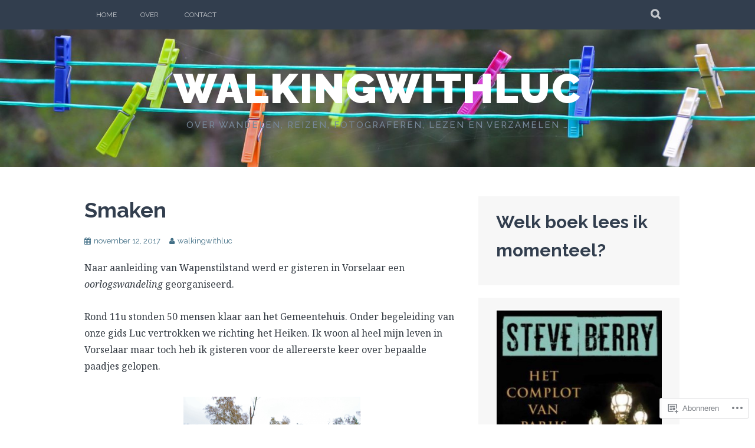

--- FILE ---
content_type: text/html; charset=UTF-8
request_url: https://walkingwithluc.com/2017/11/12/smaken/
body_size: 22405
content:
<!DOCTYPE html>
<html lang="nl">
<head>
<meta charset="UTF-8">
<meta name="viewport" content="width=device-width, initial-scale=1">
<link rel="profile" href="http://gmpg.org/xfn/11">
<link rel="pingback" href="https://walkingwithluc.com/xmlrpc.php">
<title>Smaken &#8211; walkingwithluc</title>
<meta name='robots' content='max-image-preview:large' />

<!-- Async WordPress.com Remote Login -->
<script id="wpcom_remote_login_js">
var wpcom_remote_login_extra_auth = '';
function wpcom_remote_login_remove_dom_node_id( element_id ) {
	var dom_node = document.getElementById( element_id );
	if ( dom_node ) { dom_node.parentNode.removeChild( dom_node ); }
}
function wpcom_remote_login_remove_dom_node_classes( class_name ) {
	var dom_nodes = document.querySelectorAll( '.' + class_name );
	for ( var i = 0; i < dom_nodes.length; i++ ) {
		dom_nodes[ i ].parentNode.removeChild( dom_nodes[ i ] );
	}
}
function wpcom_remote_login_final_cleanup() {
	wpcom_remote_login_remove_dom_node_classes( "wpcom_remote_login_msg" );
	wpcom_remote_login_remove_dom_node_id( "wpcom_remote_login_key" );
	wpcom_remote_login_remove_dom_node_id( "wpcom_remote_login_validate" );
	wpcom_remote_login_remove_dom_node_id( "wpcom_remote_login_js" );
	wpcom_remote_login_remove_dom_node_id( "wpcom_request_access_iframe" );
	wpcom_remote_login_remove_dom_node_id( "wpcom_request_access_styles" );
}

// Watch for messages back from the remote login
window.addEventListener( "message", function( e ) {
	if ( e.origin === "https://r-login.wordpress.com" ) {
		var data = {};
		try {
			data = JSON.parse( e.data );
		} catch( e ) {
			wpcom_remote_login_final_cleanup();
			return;
		}

		if ( data.msg === 'LOGIN' ) {
			// Clean up the login check iframe
			wpcom_remote_login_remove_dom_node_id( "wpcom_remote_login_key" );

			var id_regex = new RegExp( /^[0-9]+$/ );
			var token_regex = new RegExp( /^.*|.*|.*$/ );
			if (
				token_regex.test( data.token )
				&& id_regex.test( data.wpcomid )
			) {
				// We have everything we need to ask for a login
				var script = document.createElement( "script" );
				script.setAttribute( "id", "wpcom_remote_login_validate" );
				script.src = '/remote-login.php?wpcom_remote_login=validate'
					+ '&wpcomid=' + data.wpcomid
					+ '&token=' + encodeURIComponent( data.token )
					+ '&host=' + window.location.protocol
					+ '//' + window.location.hostname
					+ '&postid=2094'
					+ '&is_singular=1';
				document.body.appendChild( script );
			}

			return;
		}

		// Safari ITP, not logged in, so redirect
		if ( data.msg === 'LOGIN-REDIRECT' ) {
			window.location = 'https://wordpress.com/log-in?redirect_to=' + window.location.href;
			return;
		}

		// Safari ITP, storage access failed, remove the request
		if ( data.msg === 'LOGIN-REMOVE' ) {
			var css_zap = 'html { -webkit-transition: margin-top 1s; transition: margin-top 1s; } /* 9001 */ html { margin-top: 0 !important; } * html body { margin-top: 0 !important; } @media screen and ( max-width: 782px ) { html { margin-top: 0 !important; } * html body { margin-top: 0 !important; } }';
			var style_zap = document.createElement( 'style' );
			style_zap.type = 'text/css';
			style_zap.appendChild( document.createTextNode( css_zap ) );
			document.body.appendChild( style_zap );

			var e = document.getElementById( 'wpcom_request_access_iframe' );
			e.parentNode.removeChild( e );

			document.cookie = 'wordpress_com_login_access=denied; path=/; max-age=31536000';

			return;
		}

		// Safari ITP
		if ( data.msg === 'REQUEST_ACCESS' ) {
			console.log( 'request access: safari' );

			// Check ITP iframe enable/disable knob
			if ( wpcom_remote_login_extra_auth !== 'safari_itp_iframe' ) {
				return;
			}

			// If we are in a "private window" there is no ITP.
			var private_window = false;
			try {
				var opendb = window.openDatabase( null, null, null, null );
			} catch( e ) {
				private_window = true;
			}

			if ( private_window ) {
				console.log( 'private window' );
				return;
			}

			var iframe = document.createElement( 'iframe' );
			iframe.id = 'wpcom_request_access_iframe';
			iframe.setAttribute( 'scrolling', 'no' );
			iframe.setAttribute( 'sandbox', 'allow-storage-access-by-user-activation allow-scripts allow-same-origin allow-top-navigation-by-user-activation' );
			iframe.src = 'https://r-login.wordpress.com/remote-login.php?wpcom_remote_login=request_access&origin=' + encodeURIComponent( data.origin ) + '&wpcomid=' + encodeURIComponent( data.wpcomid );

			var css = 'html { -webkit-transition: margin-top 1s; transition: margin-top 1s; } /* 9001 */ html { margin-top: 46px !important; } * html body { margin-top: 46px !important; } @media screen and ( max-width: 660px ) { html { margin-top: 71px !important; } * html body { margin-top: 71px !important; } #wpcom_request_access_iframe { display: block; height: 71px !important; } } #wpcom_request_access_iframe { border: 0px; height: 46px; position: fixed; top: 0; left: 0; width: 100%; min-width: 100%; z-index: 99999; background: #23282d; } ';

			var style = document.createElement( 'style' );
			style.type = 'text/css';
			style.id = 'wpcom_request_access_styles';
			style.appendChild( document.createTextNode( css ) );
			document.body.appendChild( style );

			document.body.appendChild( iframe );
		}

		if ( data.msg === 'DONE' ) {
			wpcom_remote_login_final_cleanup();
		}
	}
}, false );

// Inject the remote login iframe after the page has had a chance to load
// more critical resources
window.addEventListener( "DOMContentLoaded", function( e ) {
	var iframe = document.createElement( "iframe" );
	iframe.style.display = "none";
	iframe.setAttribute( "scrolling", "no" );
	iframe.setAttribute( "id", "wpcom_remote_login_key" );
	iframe.src = "https://r-login.wordpress.com/remote-login.php"
		+ "?wpcom_remote_login=key"
		+ "&origin=aHR0cHM6Ly93YWxraW5nd2l0aGx1Yy5jb20%3D"
		+ "&wpcomid=145289518"
		+ "&time=" + Math.floor( Date.now() / 1000 );
	document.body.appendChild( iframe );
}, false );
</script>
<link rel='dns-prefetch' href='//s0.wp.com' />
<link rel='dns-prefetch' href='//wordpress.com' />
<link rel='dns-prefetch' href='//fonts-api.wp.com' />
<link rel="alternate" type="application/rss+xml" title="walkingwithluc &raquo; Feed" href="https://walkingwithluc.com/feed/" />
<link rel="alternate" type="application/rss+xml" title="walkingwithluc &raquo; Reactiesfeed" href="https://walkingwithluc.com/comments/feed/" />
<link rel="alternate" type="application/rss+xml" title="walkingwithluc &raquo; Smaken Reactiesfeed" href="https://walkingwithluc.com/2017/11/12/smaken/feed/" />
	<script type="text/javascript">
		/* <![CDATA[ */
		function addLoadEvent(func) {
			var oldonload = window.onload;
			if (typeof window.onload != 'function') {
				window.onload = func;
			} else {
				window.onload = function () {
					oldonload();
					func();
				}
			}
		}
		/* ]]> */
	</script>
	<link crossorigin='anonymous' rel='stylesheet' id='all-css-0-1' href='/_static/??-eJxtzEkKgDAQRNELGZs4EDfiWUJsxMzYHby+RARB3BQ8KD6cWZgUGSNDKCL7su2RwCJnbdxjCCnVWYtHggO9ZlxFTsQftYaogf+k3x2+4Vv1voRZqrHvpkHJwV5glDTa&cssminify=yes' type='text/css' media='all' />
<style id='wp-emoji-styles-inline-css'>

	img.wp-smiley, img.emoji {
		display: inline !important;
		border: none !important;
		box-shadow: none !important;
		height: 1em !important;
		width: 1em !important;
		margin: 0 0.07em !important;
		vertical-align: -0.1em !important;
		background: none !important;
		padding: 0 !important;
	}
/*# sourceURL=wp-emoji-styles-inline-css */
</style>
<link crossorigin='anonymous' rel='stylesheet' id='all-css-2-1' href='/wp-content/plugins/gutenberg-core/v22.4.0/build/styles/block-library/style.min.css?m=1768935615i&cssminify=yes' type='text/css' media='all' />
<style id='wp-block-library-inline-css'>
.has-text-align-justify {
	text-align:justify;
}
.has-text-align-justify{text-align:justify;}

/*# sourceURL=wp-block-library-inline-css */
</style><style id='wp-block-heading-inline-css'>
h1:where(.wp-block-heading).has-background,h2:where(.wp-block-heading).has-background,h3:where(.wp-block-heading).has-background,h4:where(.wp-block-heading).has-background,h5:where(.wp-block-heading).has-background,h6:where(.wp-block-heading).has-background{padding:1.25em 2.375em}h1.has-text-align-left[style*=writing-mode]:where([style*=vertical-lr]),h1.has-text-align-right[style*=writing-mode]:where([style*=vertical-rl]),h2.has-text-align-left[style*=writing-mode]:where([style*=vertical-lr]),h2.has-text-align-right[style*=writing-mode]:where([style*=vertical-rl]),h3.has-text-align-left[style*=writing-mode]:where([style*=vertical-lr]),h3.has-text-align-right[style*=writing-mode]:where([style*=vertical-rl]),h4.has-text-align-left[style*=writing-mode]:where([style*=vertical-lr]),h4.has-text-align-right[style*=writing-mode]:where([style*=vertical-rl]),h5.has-text-align-left[style*=writing-mode]:where([style*=vertical-lr]),h5.has-text-align-right[style*=writing-mode]:where([style*=vertical-rl]),h6.has-text-align-left[style*=writing-mode]:where([style*=vertical-lr]),h6.has-text-align-right[style*=writing-mode]:where([style*=vertical-rl]){rotate:180deg}
/*# sourceURL=https://s0.wp.com/wp-content/plugins/gutenberg-core/v22.4.0/build/styles/block-library/heading/style.min.css */
</style>
<style id='wp-block-image-inline-css'>
.wp-block-image>a,.wp-block-image>figure>a{display:inline-block}.wp-block-image img{box-sizing:border-box;height:auto;max-width:100%;vertical-align:bottom}@media not (prefers-reduced-motion){.wp-block-image img.hide{visibility:hidden}.wp-block-image img.show{animation:show-content-image .4s}}.wp-block-image[style*=border-radius] img,.wp-block-image[style*=border-radius]>a{border-radius:inherit}.wp-block-image.has-custom-border img{box-sizing:border-box}.wp-block-image.aligncenter{text-align:center}.wp-block-image.alignfull>a,.wp-block-image.alignwide>a{width:100%}.wp-block-image.alignfull img,.wp-block-image.alignwide img{height:auto;width:100%}.wp-block-image .aligncenter,.wp-block-image .alignleft,.wp-block-image .alignright,.wp-block-image.aligncenter,.wp-block-image.alignleft,.wp-block-image.alignright{display:table}.wp-block-image .aligncenter>figcaption,.wp-block-image .alignleft>figcaption,.wp-block-image .alignright>figcaption,.wp-block-image.aligncenter>figcaption,.wp-block-image.alignleft>figcaption,.wp-block-image.alignright>figcaption{caption-side:bottom;display:table-caption}.wp-block-image .alignleft{float:left;margin:.5em 1em .5em 0}.wp-block-image .alignright{float:right;margin:.5em 0 .5em 1em}.wp-block-image .aligncenter{margin-left:auto;margin-right:auto}.wp-block-image :where(figcaption){margin-bottom:1em;margin-top:.5em}.wp-block-image.is-style-circle-mask img{border-radius:9999px}@supports ((-webkit-mask-image:none) or (mask-image:none)) or (-webkit-mask-image:none){.wp-block-image.is-style-circle-mask img{border-radius:0;-webkit-mask-image:url('data:image/svg+xml;utf8,<svg viewBox="0 0 100 100" xmlns="http://www.w3.org/2000/svg"><circle cx="50" cy="50" r="50"/></svg>');mask-image:url('data:image/svg+xml;utf8,<svg viewBox="0 0 100 100" xmlns="http://www.w3.org/2000/svg"><circle cx="50" cy="50" r="50"/></svg>');mask-mode:alpha;-webkit-mask-position:center;mask-position:center;-webkit-mask-repeat:no-repeat;mask-repeat:no-repeat;-webkit-mask-size:contain;mask-size:contain}}:root :where(.wp-block-image.is-style-rounded img,.wp-block-image .is-style-rounded img){border-radius:9999px}.wp-block-image figure{margin:0}.wp-lightbox-container{display:flex;flex-direction:column;position:relative}.wp-lightbox-container img{cursor:zoom-in}.wp-lightbox-container img:hover+button{opacity:1}.wp-lightbox-container button{align-items:center;backdrop-filter:blur(16px) saturate(180%);background-color:#5a5a5a40;border:none;border-radius:4px;cursor:zoom-in;display:flex;height:20px;justify-content:center;opacity:0;padding:0;position:absolute;right:16px;text-align:center;top:16px;width:20px;z-index:100}@media not (prefers-reduced-motion){.wp-lightbox-container button{transition:opacity .2s ease}}.wp-lightbox-container button:focus-visible{outline:3px auto #5a5a5a40;outline:3px auto -webkit-focus-ring-color;outline-offset:3px}.wp-lightbox-container button:hover{cursor:pointer;opacity:1}.wp-lightbox-container button:focus{opacity:1}.wp-lightbox-container button:focus,.wp-lightbox-container button:hover,.wp-lightbox-container button:not(:hover):not(:active):not(.has-background){background-color:#5a5a5a40;border:none}.wp-lightbox-overlay{box-sizing:border-box;cursor:zoom-out;height:100vh;left:0;overflow:hidden;position:fixed;top:0;visibility:hidden;width:100%;z-index:100000}.wp-lightbox-overlay .close-button{align-items:center;cursor:pointer;display:flex;justify-content:center;min-height:40px;min-width:40px;padding:0;position:absolute;right:calc(env(safe-area-inset-right) + 16px);top:calc(env(safe-area-inset-top) + 16px);z-index:5000000}.wp-lightbox-overlay .close-button:focus,.wp-lightbox-overlay .close-button:hover,.wp-lightbox-overlay .close-button:not(:hover):not(:active):not(.has-background){background:none;border:none}.wp-lightbox-overlay .lightbox-image-container{height:var(--wp--lightbox-container-height);left:50%;overflow:hidden;position:absolute;top:50%;transform:translate(-50%,-50%);transform-origin:top left;width:var(--wp--lightbox-container-width);z-index:9999999999}.wp-lightbox-overlay .wp-block-image{align-items:center;box-sizing:border-box;display:flex;height:100%;justify-content:center;margin:0;position:relative;transform-origin:0 0;width:100%;z-index:3000000}.wp-lightbox-overlay .wp-block-image img{height:var(--wp--lightbox-image-height);min-height:var(--wp--lightbox-image-height);min-width:var(--wp--lightbox-image-width);width:var(--wp--lightbox-image-width)}.wp-lightbox-overlay .wp-block-image figcaption{display:none}.wp-lightbox-overlay button{background:none;border:none}.wp-lightbox-overlay .scrim{background-color:#fff;height:100%;opacity:.9;position:absolute;width:100%;z-index:2000000}.wp-lightbox-overlay.active{visibility:visible}@media not (prefers-reduced-motion){.wp-lightbox-overlay.active{animation:turn-on-visibility .25s both}.wp-lightbox-overlay.active img{animation:turn-on-visibility .35s both}.wp-lightbox-overlay.show-closing-animation:not(.active){animation:turn-off-visibility .35s both}.wp-lightbox-overlay.show-closing-animation:not(.active) img{animation:turn-off-visibility .25s both}.wp-lightbox-overlay.zoom.active{animation:none;opacity:1;visibility:visible}.wp-lightbox-overlay.zoom.active .lightbox-image-container{animation:lightbox-zoom-in .4s}.wp-lightbox-overlay.zoom.active .lightbox-image-container img{animation:none}.wp-lightbox-overlay.zoom.active .scrim{animation:turn-on-visibility .4s forwards}.wp-lightbox-overlay.zoom.show-closing-animation:not(.active){animation:none}.wp-lightbox-overlay.zoom.show-closing-animation:not(.active) .lightbox-image-container{animation:lightbox-zoom-out .4s}.wp-lightbox-overlay.zoom.show-closing-animation:not(.active) .lightbox-image-container img{animation:none}.wp-lightbox-overlay.zoom.show-closing-animation:not(.active) .scrim{animation:turn-off-visibility .4s forwards}}@keyframes show-content-image{0%{visibility:hidden}99%{visibility:hidden}to{visibility:visible}}@keyframes turn-on-visibility{0%{opacity:0}to{opacity:1}}@keyframes turn-off-visibility{0%{opacity:1;visibility:visible}99%{opacity:0;visibility:visible}to{opacity:0;visibility:hidden}}@keyframes lightbox-zoom-in{0%{transform:translate(calc((-100vw + var(--wp--lightbox-scrollbar-width))/2 + var(--wp--lightbox-initial-left-position)),calc(-50vh + var(--wp--lightbox-initial-top-position))) scale(var(--wp--lightbox-scale))}to{transform:translate(-50%,-50%) scale(1)}}@keyframes lightbox-zoom-out{0%{transform:translate(-50%,-50%) scale(1);visibility:visible}99%{visibility:visible}to{transform:translate(calc((-100vw + var(--wp--lightbox-scrollbar-width))/2 + var(--wp--lightbox-initial-left-position)),calc(-50vh + var(--wp--lightbox-initial-top-position))) scale(var(--wp--lightbox-scale));visibility:hidden}}
/*# sourceURL=https://s0.wp.com/wp-content/plugins/gutenberg-core/v22.4.0/build/styles/block-library/image/style.min.css */
</style>
<style id='wp-block-paragraph-inline-css'>
.is-small-text{font-size:.875em}.is-regular-text{font-size:1em}.is-large-text{font-size:2.25em}.is-larger-text{font-size:3em}.has-drop-cap:not(:focus):first-letter{float:left;font-size:8.4em;font-style:normal;font-weight:100;line-height:.68;margin:.05em .1em 0 0;text-transform:uppercase}body.rtl .has-drop-cap:not(:focus):first-letter{float:none;margin-left:.1em}p.has-drop-cap.has-background{overflow:hidden}:root :where(p.has-background){padding:1.25em 2.375em}:where(p.has-text-color:not(.has-link-color)) a{color:inherit}p.has-text-align-left[style*="writing-mode:vertical-lr"],p.has-text-align-right[style*="writing-mode:vertical-rl"]{rotate:180deg}
/*# sourceURL=https://s0.wp.com/wp-content/plugins/gutenberg-core/v22.4.0/build/styles/block-library/paragraph/style.min.css */
</style>
<style id='global-styles-inline-css'>
:root{--wp--preset--aspect-ratio--square: 1;--wp--preset--aspect-ratio--4-3: 4/3;--wp--preset--aspect-ratio--3-4: 3/4;--wp--preset--aspect-ratio--3-2: 3/2;--wp--preset--aspect-ratio--2-3: 2/3;--wp--preset--aspect-ratio--16-9: 16/9;--wp--preset--aspect-ratio--9-16: 9/16;--wp--preset--color--black: #000000;--wp--preset--color--cyan-bluish-gray: #abb8c3;--wp--preset--color--white: #ffffff;--wp--preset--color--pale-pink: #f78da7;--wp--preset--color--vivid-red: #cf2e2e;--wp--preset--color--luminous-vivid-orange: #ff6900;--wp--preset--color--luminous-vivid-amber: #fcb900;--wp--preset--color--light-green-cyan: #7bdcb5;--wp--preset--color--vivid-green-cyan: #00d084;--wp--preset--color--pale-cyan-blue: #8ed1fc;--wp--preset--color--vivid-cyan-blue: #0693e3;--wp--preset--color--vivid-purple: #9b51e0;--wp--preset--gradient--vivid-cyan-blue-to-vivid-purple: linear-gradient(135deg,rgb(6,147,227) 0%,rgb(155,81,224) 100%);--wp--preset--gradient--light-green-cyan-to-vivid-green-cyan: linear-gradient(135deg,rgb(122,220,180) 0%,rgb(0,208,130) 100%);--wp--preset--gradient--luminous-vivid-amber-to-luminous-vivid-orange: linear-gradient(135deg,rgb(252,185,0) 0%,rgb(255,105,0) 100%);--wp--preset--gradient--luminous-vivid-orange-to-vivid-red: linear-gradient(135deg,rgb(255,105,0) 0%,rgb(207,46,46) 100%);--wp--preset--gradient--very-light-gray-to-cyan-bluish-gray: linear-gradient(135deg,rgb(238,238,238) 0%,rgb(169,184,195) 100%);--wp--preset--gradient--cool-to-warm-spectrum: linear-gradient(135deg,rgb(74,234,220) 0%,rgb(151,120,209) 20%,rgb(207,42,186) 40%,rgb(238,44,130) 60%,rgb(251,105,98) 80%,rgb(254,248,76) 100%);--wp--preset--gradient--blush-light-purple: linear-gradient(135deg,rgb(255,206,236) 0%,rgb(152,150,240) 100%);--wp--preset--gradient--blush-bordeaux: linear-gradient(135deg,rgb(254,205,165) 0%,rgb(254,45,45) 50%,rgb(107,0,62) 100%);--wp--preset--gradient--luminous-dusk: linear-gradient(135deg,rgb(255,203,112) 0%,rgb(199,81,192) 50%,rgb(65,88,208) 100%);--wp--preset--gradient--pale-ocean: linear-gradient(135deg,rgb(255,245,203) 0%,rgb(182,227,212) 50%,rgb(51,167,181) 100%);--wp--preset--gradient--electric-grass: linear-gradient(135deg,rgb(202,248,128) 0%,rgb(113,206,126) 100%);--wp--preset--gradient--midnight: linear-gradient(135deg,rgb(2,3,129) 0%,rgb(40,116,252) 100%);--wp--preset--font-size--small: 13px;--wp--preset--font-size--medium: 20px;--wp--preset--font-size--large: 36px;--wp--preset--font-size--x-large: 42px;--wp--preset--font-family--albert-sans: 'Albert Sans', sans-serif;--wp--preset--font-family--alegreya: Alegreya, serif;--wp--preset--font-family--arvo: Arvo, serif;--wp--preset--font-family--bodoni-moda: 'Bodoni Moda', serif;--wp--preset--font-family--bricolage-grotesque: 'Bricolage Grotesque', sans-serif;--wp--preset--font-family--cabin: Cabin, sans-serif;--wp--preset--font-family--chivo: Chivo, sans-serif;--wp--preset--font-family--commissioner: Commissioner, sans-serif;--wp--preset--font-family--cormorant: Cormorant, serif;--wp--preset--font-family--courier-prime: 'Courier Prime', monospace;--wp--preset--font-family--crimson-pro: 'Crimson Pro', serif;--wp--preset--font-family--dm-mono: 'DM Mono', monospace;--wp--preset--font-family--dm-sans: 'DM Sans', sans-serif;--wp--preset--font-family--dm-serif-display: 'DM Serif Display', serif;--wp--preset--font-family--domine: Domine, serif;--wp--preset--font-family--eb-garamond: 'EB Garamond', serif;--wp--preset--font-family--epilogue: Epilogue, sans-serif;--wp--preset--font-family--fahkwang: Fahkwang, sans-serif;--wp--preset--font-family--figtree: Figtree, sans-serif;--wp--preset--font-family--fira-sans: 'Fira Sans', sans-serif;--wp--preset--font-family--fjalla-one: 'Fjalla One', sans-serif;--wp--preset--font-family--fraunces: Fraunces, serif;--wp--preset--font-family--gabarito: Gabarito, system-ui;--wp--preset--font-family--ibm-plex-mono: 'IBM Plex Mono', monospace;--wp--preset--font-family--ibm-plex-sans: 'IBM Plex Sans', sans-serif;--wp--preset--font-family--ibarra-real-nova: 'Ibarra Real Nova', serif;--wp--preset--font-family--instrument-serif: 'Instrument Serif', serif;--wp--preset--font-family--inter: Inter, sans-serif;--wp--preset--font-family--josefin-sans: 'Josefin Sans', sans-serif;--wp--preset--font-family--jost: Jost, sans-serif;--wp--preset--font-family--libre-baskerville: 'Libre Baskerville', serif;--wp--preset--font-family--libre-franklin: 'Libre Franklin', sans-serif;--wp--preset--font-family--literata: Literata, serif;--wp--preset--font-family--lora: Lora, serif;--wp--preset--font-family--merriweather: Merriweather, serif;--wp--preset--font-family--montserrat: Montserrat, sans-serif;--wp--preset--font-family--newsreader: Newsreader, serif;--wp--preset--font-family--noto-sans-mono: 'Noto Sans Mono', sans-serif;--wp--preset--font-family--nunito: Nunito, sans-serif;--wp--preset--font-family--open-sans: 'Open Sans', sans-serif;--wp--preset--font-family--overpass: Overpass, sans-serif;--wp--preset--font-family--pt-serif: 'PT Serif', serif;--wp--preset--font-family--petrona: Petrona, serif;--wp--preset--font-family--piazzolla: Piazzolla, serif;--wp--preset--font-family--playfair-display: 'Playfair Display', serif;--wp--preset--font-family--plus-jakarta-sans: 'Plus Jakarta Sans', sans-serif;--wp--preset--font-family--poppins: Poppins, sans-serif;--wp--preset--font-family--raleway: Raleway, sans-serif;--wp--preset--font-family--roboto: Roboto, sans-serif;--wp--preset--font-family--roboto-slab: 'Roboto Slab', serif;--wp--preset--font-family--rubik: Rubik, sans-serif;--wp--preset--font-family--rufina: Rufina, serif;--wp--preset--font-family--sora: Sora, sans-serif;--wp--preset--font-family--source-sans-3: 'Source Sans 3', sans-serif;--wp--preset--font-family--source-serif-4: 'Source Serif 4', serif;--wp--preset--font-family--space-mono: 'Space Mono', monospace;--wp--preset--font-family--syne: Syne, sans-serif;--wp--preset--font-family--texturina: Texturina, serif;--wp--preset--font-family--urbanist: Urbanist, sans-serif;--wp--preset--font-family--work-sans: 'Work Sans', sans-serif;--wp--preset--spacing--20: 0.44rem;--wp--preset--spacing--30: 0.67rem;--wp--preset--spacing--40: 1rem;--wp--preset--spacing--50: 1.5rem;--wp--preset--spacing--60: 2.25rem;--wp--preset--spacing--70: 3.38rem;--wp--preset--spacing--80: 5.06rem;--wp--preset--shadow--natural: 6px 6px 9px rgba(0, 0, 0, 0.2);--wp--preset--shadow--deep: 12px 12px 50px rgba(0, 0, 0, 0.4);--wp--preset--shadow--sharp: 6px 6px 0px rgba(0, 0, 0, 0.2);--wp--preset--shadow--outlined: 6px 6px 0px -3px rgb(255, 255, 255), 6px 6px rgb(0, 0, 0);--wp--preset--shadow--crisp: 6px 6px 0px rgb(0, 0, 0);}:where(body) { margin: 0; }:where(.is-layout-flex){gap: 0.5em;}:where(.is-layout-grid){gap: 0.5em;}body .is-layout-flex{display: flex;}.is-layout-flex{flex-wrap: wrap;align-items: center;}.is-layout-flex > :is(*, div){margin: 0;}body .is-layout-grid{display: grid;}.is-layout-grid > :is(*, div){margin: 0;}body{padding-top: 0px;padding-right: 0px;padding-bottom: 0px;padding-left: 0px;}:root :where(.wp-element-button, .wp-block-button__link){background-color: #32373c;border-width: 0;color: #fff;font-family: inherit;font-size: inherit;font-style: inherit;font-weight: inherit;letter-spacing: inherit;line-height: inherit;padding-top: calc(0.667em + 2px);padding-right: calc(1.333em + 2px);padding-bottom: calc(0.667em + 2px);padding-left: calc(1.333em + 2px);text-decoration: none;text-transform: inherit;}.has-black-color{color: var(--wp--preset--color--black) !important;}.has-cyan-bluish-gray-color{color: var(--wp--preset--color--cyan-bluish-gray) !important;}.has-white-color{color: var(--wp--preset--color--white) !important;}.has-pale-pink-color{color: var(--wp--preset--color--pale-pink) !important;}.has-vivid-red-color{color: var(--wp--preset--color--vivid-red) !important;}.has-luminous-vivid-orange-color{color: var(--wp--preset--color--luminous-vivid-orange) !important;}.has-luminous-vivid-amber-color{color: var(--wp--preset--color--luminous-vivid-amber) !important;}.has-light-green-cyan-color{color: var(--wp--preset--color--light-green-cyan) !important;}.has-vivid-green-cyan-color{color: var(--wp--preset--color--vivid-green-cyan) !important;}.has-pale-cyan-blue-color{color: var(--wp--preset--color--pale-cyan-blue) !important;}.has-vivid-cyan-blue-color{color: var(--wp--preset--color--vivid-cyan-blue) !important;}.has-vivid-purple-color{color: var(--wp--preset--color--vivid-purple) !important;}.has-black-background-color{background-color: var(--wp--preset--color--black) !important;}.has-cyan-bluish-gray-background-color{background-color: var(--wp--preset--color--cyan-bluish-gray) !important;}.has-white-background-color{background-color: var(--wp--preset--color--white) !important;}.has-pale-pink-background-color{background-color: var(--wp--preset--color--pale-pink) !important;}.has-vivid-red-background-color{background-color: var(--wp--preset--color--vivid-red) !important;}.has-luminous-vivid-orange-background-color{background-color: var(--wp--preset--color--luminous-vivid-orange) !important;}.has-luminous-vivid-amber-background-color{background-color: var(--wp--preset--color--luminous-vivid-amber) !important;}.has-light-green-cyan-background-color{background-color: var(--wp--preset--color--light-green-cyan) !important;}.has-vivid-green-cyan-background-color{background-color: var(--wp--preset--color--vivid-green-cyan) !important;}.has-pale-cyan-blue-background-color{background-color: var(--wp--preset--color--pale-cyan-blue) !important;}.has-vivid-cyan-blue-background-color{background-color: var(--wp--preset--color--vivid-cyan-blue) !important;}.has-vivid-purple-background-color{background-color: var(--wp--preset--color--vivid-purple) !important;}.has-black-border-color{border-color: var(--wp--preset--color--black) !important;}.has-cyan-bluish-gray-border-color{border-color: var(--wp--preset--color--cyan-bluish-gray) !important;}.has-white-border-color{border-color: var(--wp--preset--color--white) !important;}.has-pale-pink-border-color{border-color: var(--wp--preset--color--pale-pink) !important;}.has-vivid-red-border-color{border-color: var(--wp--preset--color--vivid-red) !important;}.has-luminous-vivid-orange-border-color{border-color: var(--wp--preset--color--luminous-vivid-orange) !important;}.has-luminous-vivid-amber-border-color{border-color: var(--wp--preset--color--luminous-vivid-amber) !important;}.has-light-green-cyan-border-color{border-color: var(--wp--preset--color--light-green-cyan) !important;}.has-vivid-green-cyan-border-color{border-color: var(--wp--preset--color--vivid-green-cyan) !important;}.has-pale-cyan-blue-border-color{border-color: var(--wp--preset--color--pale-cyan-blue) !important;}.has-vivid-cyan-blue-border-color{border-color: var(--wp--preset--color--vivid-cyan-blue) !important;}.has-vivid-purple-border-color{border-color: var(--wp--preset--color--vivid-purple) !important;}.has-vivid-cyan-blue-to-vivid-purple-gradient-background{background: var(--wp--preset--gradient--vivid-cyan-blue-to-vivid-purple) !important;}.has-light-green-cyan-to-vivid-green-cyan-gradient-background{background: var(--wp--preset--gradient--light-green-cyan-to-vivid-green-cyan) !important;}.has-luminous-vivid-amber-to-luminous-vivid-orange-gradient-background{background: var(--wp--preset--gradient--luminous-vivid-amber-to-luminous-vivid-orange) !important;}.has-luminous-vivid-orange-to-vivid-red-gradient-background{background: var(--wp--preset--gradient--luminous-vivid-orange-to-vivid-red) !important;}.has-very-light-gray-to-cyan-bluish-gray-gradient-background{background: var(--wp--preset--gradient--very-light-gray-to-cyan-bluish-gray) !important;}.has-cool-to-warm-spectrum-gradient-background{background: var(--wp--preset--gradient--cool-to-warm-spectrum) !important;}.has-blush-light-purple-gradient-background{background: var(--wp--preset--gradient--blush-light-purple) !important;}.has-blush-bordeaux-gradient-background{background: var(--wp--preset--gradient--blush-bordeaux) !important;}.has-luminous-dusk-gradient-background{background: var(--wp--preset--gradient--luminous-dusk) !important;}.has-pale-ocean-gradient-background{background: var(--wp--preset--gradient--pale-ocean) !important;}.has-electric-grass-gradient-background{background: var(--wp--preset--gradient--electric-grass) !important;}.has-midnight-gradient-background{background: var(--wp--preset--gradient--midnight) !important;}.has-small-font-size{font-size: var(--wp--preset--font-size--small) !important;}.has-medium-font-size{font-size: var(--wp--preset--font-size--medium) !important;}.has-large-font-size{font-size: var(--wp--preset--font-size--large) !important;}.has-x-large-font-size{font-size: var(--wp--preset--font-size--x-large) !important;}.has-albert-sans-font-family{font-family: var(--wp--preset--font-family--albert-sans) !important;}.has-alegreya-font-family{font-family: var(--wp--preset--font-family--alegreya) !important;}.has-arvo-font-family{font-family: var(--wp--preset--font-family--arvo) !important;}.has-bodoni-moda-font-family{font-family: var(--wp--preset--font-family--bodoni-moda) !important;}.has-bricolage-grotesque-font-family{font-family: var(--wp--preset--font-family--bricolage-grotesque) !important;}.has-cabin-font-family{font-family: var(--wp--preset--font-family--cabin) !important;}.has-chivo-font-family{font-family: var(--wp--preset--font-family--chivo) !important;}.has-commissioner-font-family{font-family: var(--wp--preset--font-family--commissioner) !important;}.has-cormorant-font-family{font-family: var(--wp--preset--font-family--cormorant) !important;}.has-courier-prime-font-family{font-family: var(--wp--preset--font-family--courier-prime) !important;}.has-crimson-pro-font-family{font-family: var(--wp--preset--font-family--crimson-pro) !important;}.has-dm-mono-font-family{font-family: var(--wp--preset--font-family--dm-mono) !important;}.has-dm-sans-font-family{font-family: var(--wp--preset--font-family--dm-sans) !important;}.has-dm-serif-display-font-family{font-family: var(--wp--preset--font-family--dm-serif-display) !important;}.has-domine-font-family{font-family: var(--wp--preset--font-family--domine) !important;}.has-eb-garamond-font-family{font-family: var(--wp--preset--font-family--eb-garamond) !important;}.has-epilogue-font-family{font-family: var(--wp--preset--font-family--epilogue) !important;}.has-fahkwang-font-family{font-family: var(--wp--preset--font-family--fahkwang) !important;}.has-figtree-font-family{font-family: var(--wp--preset--font-family--figtree) !important;}.has-fira-sans-font-family{font-family: var(--wp--preset--font-family--fira-sans) !important;}.has-fjalla-one-font-family{font-family: var(--wp--preset--font-family--fjalla-one) !important;}.has-fraunces-font-family{font-family: var(--wp--preset--font-family--fraunces) !important;}.has-gabarito-font-family{font-family: var(--wp--preset--font-family--gabarito) !important;}.has-ibm-plex-mono-font-family{font-family: var(--wp--preset--font-family--ibm-plex-mono) !important;}.has-ibm-plex-sans-font-family{font-family: var(--wp--preset--font-family--ibm-plex-sans) !important;}.has-ibarra-real-nova-font-family{font-family: var(--wp--preset--font-family--ibarra-real-nova) !important;}.has-instrument-serif-font-family{font-family: var(--wp--preset--font-family--instrument-serif) !important;}.has-inter-font-family{font-family: var(--wp--preset--font-family--inter) !important;}.has-josefin-sans-font-family{font-family: var(--wp--preset--font-family--josefin-sans) !important;}.has-jost-font-family{font-family: var(--wp--preset--font-family--jost) !important;}.has-libre-baskerville-font-family{font-family: var(--wp--preset--font-family--libre-baskerville) !important;}.has-libre-franklin-font-family{font-family: var(--wp--preset--font-family--libre-franklin) !important;}.has-literata-font-family{font-family: var(--wp--preset--font-family--literata) !important;}.has-lora-font-family{font-family: var(--wp--preset--font-family--lora) !important;}.has-merriweather-font-family{font-family: var(--wp--preset--font-family--merriweather) !important;}.has-montserrat-font-family{font-family: var(--wp--preset--font-family--montserrat) !important;}.has-newsreader-font-family{font-family: var(--wp--preset--font-family--newsreader) !important;}.has-noto-sans-mono-font-family{font-family: var(--wp--preset--font-family--noto-sans-mono) !important;}.has-nunito-font-family{font-family: var(--wp--preset--font-family--nunito) !important;}.has-open-sans-font-family{font-family: var(--wp--preset--font-family--open-sans) !important;}.has-overpass-font-family{font-family: var(--wp--preset--font-family--overpass) !important;}.has-pt-serif-font-family{font-family: var(--wp--preset--font-family--pt-serif) !important;}.has-petrona-font-family{font-family: var(--wp--preset--font-family--petrona) !important;}.has-piazzolla-font-family{font-family: var(--wp--preset--font-family--piazzolla) !important;}.has-playfair-display-font-family{font-family: var(--wp--preset--font-family--playfair-display) !important;}.has-plus-jakarta-sans-font-family{font-family: var(--wp--preset--font-family--plus-jakarta-sans) !important;}.has-poppins-font-family{font-family: var(--wp--preset--font-family--poppins) !important;}.has-raleway-font-family{font-family: var(--wp--preset--font-family--raleway) !important;}.has-roboto-font-family{font-family: var(--wp--preset--font-family--roboto) !important;}.has-roboto-slab-font-family{font-family: var(--wp--preset--font-family--roboto-slab) !important;}.has-rubik-font-family{font-family: var(--wp--preset--font-family--rubik) !important;}.has-rufina-font-family{font-family: var(--wp--preset--font-family--rufina) !important;}.has-sora-font-family{font-family: var(--wp--preset--font-family--sora) !important;}.has-source-sans-3-font-family{font-family: var(--wp--preset--font-family--source-sans-3) !important;}.has-source-serif-4-font-family{font-family: var(--wp--preset--font-family--source-serif-4) !important;}.has-space-mono-font-family{font-family: var(--wp--preset--font-family--space-mono) !important;}.has-syne-font-family{font-family: var(--wp--preset--font-family--syne) !important;}.has-texturina-font-family{font-family: var(--wp--preset--font-family--texturina) !important;}.has-urbanist-font-family{font-family: var(--wp--preset--font-family--urbanist) !important;}.has-work-sans-font-family{font-family: var(--wp--preset--font-family--work-sans) !important;}
/*# sourceURL=global-styles-inline-css */
</style>

<style id='classic-theme-styles-inline-css'>
.wp-block-button__link{background-color:#32373c;border-radius:9999px;box-shadow:none;color:#fff;font-size:1.125em;padding:calc(.667em + 2px) calc(1.333em + 2px);text-decoration:none}.wp-block-file__button{background:#32373c;color:#fff}.wp-block-accordion-heading{margin:0}.wp-block-accordion-heading__toggle{background-color:inherit!important;color:inherit!important}.wp-block-accordion-heading__toggle:not(:focus-visible){outline:none}.wp-block-accordion-heading__toggle:focus,.wp-block-accordion-heading__toggle:hover{background-color:inherit!important;border:none;box-shadow:none;color:inherit;padding:var(--wp--preset--spacing--20,1em) 0;text-decoration:none}.wp-block-accordion-heading__toggle:focus-visible{outline:auto;outline-offset:0}
/*# sourceURL=/wp-content/plugins/gutenberg-core/v22.4.0/build/styles/block-library/classic.min.css */
</style>
<link crossorigin='anonymous' rel='stylesheet' id='all-css-4-1' href='/_static/??-eJx9zcEOwjAIBuAXEsmc0V2Mz9JW1GppyWiz1x9ziQc1XkihfD84CYSSK+WK3EBSu8WsGMpINmdxFW2D6RIdJWJb2wbVDf5mk5gB72UkVbDKsTHUu0H950wt0ZDik6zTj8lKI+ZSo2l9P74y11MozaMkl+mVdbVPcBNpYVrEmU/dvj8ch343dI8Zk9ZgHg==&cssminify=yes' type='text/css' media='all' />
<link rel='stylesheet' id='plane-fonts-css' href='https://fonts-api.wp.com/css?family=Raleway%3A400%2C500%2C700%2C900%7CNoto+Serif%3A400%2C700%2C400italic%2C700italic&#038;subset=latin%2Clatin-ext&#038;ver=6.9-RC2-61304' media='all' />
<link crossorigin='anonymous' rel='stylesheet' id='all-css-6-1' href='/_static/??-eJx9i8sKAjEMAH/IGpaKj4P4Ld0QayVNwjZl2b93xYsi7G0GZmC2gCpO4uAPqtTA+gjGSQiaL0x7bG0HW1kR/KRhNtT6N9QejHsu0mCikTWvmGGtvnRryqSBFZMXlR8Jd05leq+3eh1Oh+F4iTGeny+SdU66&cssminify=yes' type='text/css' media='all' />
<style id='plane-style-inline-css'>
.site-header { background-image: url(https://walkingwithluc.com/wp-content/uploads/2018/04/cropped-img_1097.jpg); }
/*# sourceURL=plane-style-inline-css */
</style>
<link crossorigin='anonymous' rel='stylesheet' id='print-css-7-1' href='/wp-content/mu-plugins/global-print/global-print.css?m=1465851035i&cssminify=yes' type='text/css' media='print' />
<style id='jetpack-global-styles-frontend-style-inline-css'>
:root { --font-headings: unset; --font-base: unset; --font-headings-default: -apple-system,BlinkMacSystemFont,"Segoe UI",Roboto,Oxygen-Sans,Ubuntu,Cantarell,"Helvetica Neue",sans-serif; --font-base-default: -apple-system,BlinkMacSystemFont,"Segoe UI",Roboto,Oxygen-Sans,Ubuntu,Cantarell,"Helvetica Neue",sans-serif;}
/*# sourceURL=jetpack-global-styles-frontend-style-inline-css */
</style>
<link crossorigin='anonymous' rel='stylesheet' id='all-css-10-1' href='/_static/??-eJyNjcEKwjAQRH/IuFRT6kX8FNkmS5K6yQY3Qfx7bfEiXrwM82B4A49qnJRGpUHupnIPqSgs1Cq624chi6zhO5OCRryTR++fW00l7J3qDv43XVNxoOISsmEJol/wY2uR8vs3WggsM/I6uOTzMI3Hw8lOg11eUT1JKA==&cssminify=yes' type='text/css' media='all' />
<script type="text/javascript" id="jetpack_related-posts-js-extra">
/* <![CDATA[ */
var related_posts_js_options = {"post_heading":"h4"};
//# sourceURL=jetpack_related-posts-js-extra
/* ]]> */
</script>
<script type="text/javascript" id="wpcom-actionbar-placeholder-js-extra">
/* <![CDATA[ */
var actionbardata = {"siteID":"145289518","postID":"2094","siteURL":"https://walkingwithluc.com","xhrURL":"https://walkingwithluc.com/wp-admin/admin-ajax.php","nonce":"599d797d32","isLoggedIn":"","statusMessage":"","subsEmailDefault":"instantly","proxyScriptUrl":"https://s0.wp.com/wp-content/js/wpcom-proxy-request.js?m=1513050504i&amp;ver=20211021","shortlink":"https://wp.me/s9PCrk-smaken","i18n":{"followedText":"Nieuwe berichten van deze site verschijnen nu in je \u003Ca href=\"https://wordpress.com/reader\"\u003EReader\u003C/a\u003E","foldBar":"Deze balk inklappen","unfoldBar":"Deze balk uitbreiden","shortLinkCopied":"Shortlink gekopieerd naar klembord."}};
//# sourceURL=wpcom-actionbar-placeholder-js-extra
/* ]]> */
</script>
<script type="text/javascript" id="jetpack-mu-wpcom-settings-js-before">
/* <![CDATA[ */
var JETPACK_MU_WPCOM_SETTINGS = {"assetsUrl":"https://s0.wp.com/wp-content/mu-plugins/jetpack-mu-wpcom-plugin/moon/jetpack_vendor/automattic/jetpack-mu-wpcom/src/build/"};
//# sourceURL=jetpack-mu-wpcom-settings-js-before
/* ]]> */
</script>
<script crossorigin='anonymous' type='text/javascript'  src='/_static/??-eJx1jcEOwiAQRH/I7dYm6Mn4KabCpgFhQVhS+/digkk9eJpM5uUNrgl0ZCEWDBWSr4vlgo4kzfrRO4YYGW+WNd6r9QYz+VnIQIpFym8bguXBlQPuxK4xXiDl+Nq+W5P5aqh8RveslLcee8FfCIJdcjvt8DVcjmelxvE0Tcq9AV2gTlk='></script>
<script type="text/javascript" id="rlt-proxy-js-after">
/* <![CDATA[ */
	rltInitialize( {"token":null,"iframeOrigins":["https:\/\/widgets.wp.com"]} );
//# sourceURL=rlt-proxy-js-after
/* ]]> */
</script>
<link rel="EditURI" type="application/rsd+xml" title="RSD" href="https://walkingwithluc.wordpress.com/xmlrpc.php?rsd" />
<meta name="generator" content="WordPress.com" />
<link rel="canonical" href="https://walkingwithluc.com/2017/11/12/smaken/" />
<link rel='shortlink' href='https://wp.me/s9PCrk-smaken' />
<link rel="alternate" type="application/json+oembed" href="https://public-api.wordpress.com/oembed/?format=json&amp;url=https%3A%2F%2Fwalkingwithluc.com%2F2017%2F11%2F12%2Fsmaken%2F&amp;for=wpcom-auto-discovery" /><link rel="alternate" type="application/xml+oembed" href="https://public-api.wordpress.com/oembed/?format=xml&amp;url=https%3A%2F%2Fwalkingwithluc.com%2F2017%2F11%2F12%2Fsmaken%2F&amp;for=wpcom-auto-discovery" />
<!-- Jetpack Open Graph Tags -->
<meta property="og:type" content="article" />
<meta property="og:title" content="Smaken" />
<meta property="og:url" content="https://walkingwithluc.com/2017/11/12/smaken/" />
<meta property="og:description" content="Naar aanleiding van Wapenstilstand werd er gisteren in Vorselaar een oorlogswandeling georganiseerd. Rond 11u stonden 50 mensen klaar aan het Gemeentehuis. Onder begeleiding van onze gids Luc vertr…" />
<meta property="article:published_time" content="2017-11-12T14:14:53+00:00" />
<meta property="article:modified_time" content="2018-08-23T14:41:23+00:00" />
<meta property="og:site_name" content="walkingwithluc" />
<meta property="og:image" content="https://walkingwithluc.com/wp-content/uploads/2017/11/0e371-1987232108.jpg?w=300" />
<meta property="og:image:alt" content="IMG_2905.JPG" />
<meta property="og:locale" content="nl_NL" />
<meta property="article:publisher" content="https://www.facebook.com/WordPresscom" />
<meta name="twitter:text:title" content="Smaken" />
<meta name="twitter:image" content="https://walkingwithluc.com/wp-content/uploads/2017/11/0e371-1987232108.jpg?w=144" />
<meta name="twitter:image:alt" content="IMG_2905.JPG" />
<meta name="twitter:card" content="summary" />

<!-- End Jetpack Open Graph Tags -->
<link rel="search" type="application/opensearchdescription+xml" href="https://walkingwithluc.com/osd.xml" title="walkingwithluc" />
<link rel="search" type="application/opensearchdescription+xml" href="https://s1.wp.com/opensearch.xml" title="WordPress.com" />
<meta name="description" content="Naar aanleiding van Wapenstilstand werd er gisteren in Vorselaar een oorlogswandeling georganiseerd. Rond 11u stonden 50 mensen klaar aan het Gemeentehuis. Onder begeleiding van onze gids Luc vertrokken we richting het Heiken. Ik woon al heel mijn leven in Vorselaar maar toch heb ik gisteren voor de allereerste keer over bepaalde paadjes gelopen. Het werd&hellip;" />
<link rel="icon" href="https://walkingwithluc.com/wp-content/uploads/2018/04/cropped-img_12111.jpg?w=32" sizes="32x32" />
<link rel="icon" href="https://walkingwithluc.com/wp-content/uploads/2018/04/cropped-img_12111.jpg?w=192" sizes="192x192" />
<link rel="apple-touch-icon" href="https://walkingwithluc.com/wp-content/uploads/2018/04/cropped-img_12111.jpg?w=180" />
<meta name="msapplication-TileImage" content="https://walkingwithluc.com/wp-content/uploads/2018/04/cropped-img_12111.jpg?w=270" />
</head>

<body class="wp-singular post-template-default single single-post postid-2094 single-format-standard wp-theme-pubplane customizer-styles-applied jetpack-reblog-enabled">
	<a class="skip-link screen-reader-text" href="#content">Spring naar inhoud</a>

	<div class="site-top">
		<div class="content-wrapper">
			<nav id="site-navigation" class="main-navigation" role="navigation">
				<button class="menu-toggle" aria-controls="menu" aria-expanded="false"><span class="screen-reader-text">Primair menu</span></button>
				<div class="nav-menu"><ul>
<li ><a href="https://walkingwithluc.com/">Home</a></li><li class="page_item page-item-2"><a href="https://walkingwithluc.com/over/">Over</a></li>
<li class="page_item page-item-3"><a href="https://walkingwithluc.com/contact/">Contact</a></li>
</ul></div>
			</nav><!-- #site-navigation -->

			<div class="site-search">
				<button class="search-toggle"><span class="screen-reader-text">Zoeken</span></button>
				<div class="search-expand">
					<div class="search-expand-inner">
						<form role="search" method="get" class="search-form" action="https://walkingwithluc.com/">
				<label>
					<span class="screen-reader-text">Zoek naar:</span>
					<input type="search" class="search-field" placeholder="Zoeken &hellip;" value="" name="s" />
				</label>
				<input type="submit" class="search-submit" value="Zoeken" />
			</form>					</div>
				</div>
			</div><!-- .site-search -->
    	</div>
	</div><!-- .site-top -->

	<header class="site-header" role="banner">
			<div class="site-branding">
				<a href="https://walkingwithluc.com/" class="site-logo-link" rel="home" itemprop="url"></a>				<h1 class="site-title"><a href="https://walkingwithluc.com/" rel="home">walkingwithluc</a></h1>
				<h2 class="site-description">Over wandelen, reizen, fotograferen, lezen en verzamelen &#8230;</h2>
			</div><!-- .site-branding -->
	</header><!-- .site-header -->

	<div id="content" class="site-content">
	<div id="primary" class="content-area">
		<main id="main" class="site-main" role="main">

		
			
<article id="post-2094" class="post-2094 post type-post status-publish format-standard hentry category-uncategorized">
	<header class="entry-header">

		<h2 class="entry-title"><a href="https://walkingwithluc.com/2017/11/12/smaken/" rel="bookmark">Smaken</a></h2>
					<div class="entry-meta">
				<span class="posted-on"><a href="https://walkingwithluc.com/2017/11/12/smaken/" rel="bookmark"><time class="entry-date published" datetime="2017-11-12T14:14:53+00:00">november 12, 2017</time><time class="updated" datetime="2018-08-23T14:41:23+00:00">augustus 23, 2018</time></a></span><span class="byline"><span class="author vcard"><a class="url fn n" href="https://walkingwithluc.com/author/walkingwithluc/">walkingwithluc</a></span></span>			</div><!-- .entry-meta -->
		
	</header><!-- .entry-header -->

	
		<div class="entry-content">
			<p><span style="font-size:12pt;">Naar aanleiding van Wapenstilstand werd er gisteren in Vorselaar een <em>oorlogswandeling</em> georganiseerd.</span></p>
<p><span style="font-size:12pt;">Rond 11u stonden 50 mensen klaar aan het Gemeentehuis. Onder begeleiding van onze gids Luc vertrokken we richting het Heiken. Ik woon al heel mijn leven in Vorselaar maar toch heb ik gisteren voor de allereerste keer over bepaalde paadjes gelopen.</span></p>
<p style="text-align:center;"><a href="https://walkingwithluc.com/wp-content/uploads/2017/11/0e371-1987232108.jpg" target="_blank" rel="noopener noreferrer"><img id="media-12343592" style="margin:.7em 0;" title="" src="https://walkingwithluc.com/wp-content/uploads/2017/11/0e371-1987232108.jpg?w=300" alt="IMG_2905.JPG" /></a></p>
<p style="text-align:center;"><a href="https://walkingwithluc.com/wp-content/uploads/2017/11/cf436-3086753452.jpg" target="_blank" rel="noopener noreferrer"><img id="media-12343593" style="margin:.7em 0;" title="" src="https://walkingwithluc.com/wp-content/uploads/2017/11/cf436-3086753452.jpg?w=300" alt="IMG_2904.JPG" /></a></p>
<p><span style="font-size:12pt;">Het werd een heel mooie natuurwandeling, af en toe onderbroken om meer te leren over de 13 dorpsgenoten die tijdens de eerste wereldoorlog het leven lieten aan het front (of als gevolg van verwondingen opgelopen aan dat front). De broer van mijn grootvader langs moeders kant was trouwens één van hen.</span></p>
<p style="text-align:center;"><a href="https://walkingwithluc.com/wp-content/uploads/2017/11/6e170-3944674225.jpg" target="_blank" rel="noopener noreferrer"><img id="media-12343595" style="margin:.7em 0;" title="" src="https://walkingwithluc.com/wp-content/uploads/2017/11/6e170-3944674225.jpg?w=200" alt="IMG_2920.JPG" /></a></p>
<p><span style="font-size:12pt;">Helaas hebben we de wandeling halfweg moeten afbreken. De wandelschoenen van mijn moeder die enkele jaren werkloos in de kast hadden gestaan konden de plotse inspanning niet meer aan en kwamen los van de schoen.</span></p>
<p><span style="font-size:12pt;">In plaats van na de oorlogsmaaltijd (een heel smakelijke soep van selder, prei, rapen en aardappelen met grote stukken spek) verder met de groep te wandelen ben ik dan maar terug naar het centrum gestapt om de wagen op te halen. Een minder leuk einde aan een verder heel leuke wandeling.</span></p>
<p><span style="font-size:12pt;">Het vroege einde van de wandeling betekende wel dat ik iets meer tijd had om me <em>proper te maken</em> voor de avond. Het tweede concert van deze maand stond immers op het programma. Deze keer werden we verwacht in Cultureel Centrum De Zwaan in Heist op den Berg.</span></p>
<p><span style="font-size:12pt;">Dat gaf ons nog eens de gelegenheid om te gaan eten in het aanpalende Derde Bedrijf. Gelukkig had Conny een tafeltje gereserveerd want het was er weer vollenbak. Naast het optreden van Jasper Steverlinck was er blijkbaar ook nog een dansfeest. Het eten was trouwens weer heerlijk.</span></p>
<p><span style="font-size:12pt;">Iets over acht begon Jasper dan aan zijn optreden. Heel ingetogen, begeleid door Valentijn Elsen op piano, bracht hij vooral nummers van zijn nieuwe CD. Het was echt genieten. Helaas duurde het concert maar 75 minuten en dat had gerust wat langer mogen zijn. Collega Heidi die toevallig ook in de zaal zat was het daar echter niet mee eens. Nu ja … smaken verschillen hè?</span></p>
<p style="text-align:center;"><a href="https://walkingwithluc.com/wp-content/uploads/2017/11/52f6f-1912653611.jpg" target="_blank" rel="noopener noreferrer"><img id="media-12343594" style="margin:.7em 0;" title="" src="https://walkingwithluc.com/wp-content/uploads/2017/11/52f6f-1912653611.jpg?w=300" alt="jasper.JPG" /></a></p>
<p><span style="font-size:12pt;">Omdat het nog vroeg was besloten we nog iets te gaan drinken. De dames besloten om naar La Cita te gaan. In principe is dat een rustige brasserie. Om één of andere reden was dat het gisteren een <em>rave party</em>. Gewoonweg afschuwelijk, al bleken sommigen in het gezelschap een andere mening te hebben. Nu ja … smaken verschillen hè.</span></p>
<div id="jp-post-flair" class="sharedaddy sd-like-enabled sd-sharing-enabled"><div class="sharedaddy sd-sharing-enabled"><div class="robots-nocontent sd-block sd-social sd-social-icon-text sd-sharing"><h3 class="sd-title">Dit delen:</h3><div class="sd-content"><ul><li class="share-facebook"><a rel="nofollow noopener noreferrer"
				data-shared="sharing-facebook-2094"
				class="share-facebook sd-button share-icon"
				href="https://walkingwithluc.com/2017/11/12/smaken/?share=facebook"
				target="_blank"
				aria-labelledby="sharing-facebook-2094"
				>
				<span id="sharing-facebook-2094" hidden>Share op Facebook (Opent in een nieuw venster)</span>
				<span>Facebook</span>
			</a></li><li class="share-twitter"><a rel="nofollow noopener noreferrer"
				data-shared="sharing-twitter-2094"
				class="share-twitter sd-button share-icon"
				href="https://walkingwithluc.com/2017/11/12/smaken/?share=twitter"
				target="_blank"
				aria-labelledby="sharing-twitter-2094"
				>
				<span id="sharing-twitter-2094" hidden>Delen op X (Opent in een nieuw venster)</span>
				<span>X</span>
			</a></li><li class="share-jetpack-whatsapp"><a rel="nofollow noopener noreferrer"
				data-shared="sharing-whatsapp-2094"
				class="share-jetpack-whatsapp sd-button share-icon"
				href="https://walkingwithluc.com/2017/11/12/smaken/?share=jetpack-whatsapp"
				target="_blank"
				aria-labelledby="sharing-whatsapp-2094"
				>
				<span id="sharing-whatsapp-2094" hidden>Delen op WhatsApp (Opent in een nieuw venster)</span>
				<span>WhatsApp</span>
			</a></li><li class="share-end"></li></ul></div></div></div><div class='sharedaddy sd-block sd-like jetpack-likes-widget-wrapper jetpack-likes-widget-unloaded' id='like-post-wrapper-145289518-2094-697459da37a3a' data-src='//widgets.wp.com/likes/index.html?ver=20260124#blog_id=145289518&amp;post_id=2094&amp;origin=walkingwithluc.wordpress.com&amp;obj_id=145289518-2094-697459da37a3a&amp;domain=walkingwithluc.com' data-name='like-post-frame-145289518-2094-697459da37a3a' data-title='Vind-ik-leuk of reblog'><div class='likes-widget-placeholder post-likes-widget-placeholder' style='height: 55px;'><span class='button'><span>Vind-ik-leuk</span></span> <span class='loading'>Aan het laden...</span></div><span class='sd-text-color'></span><a class='sd-link-color'></a></div>
<div id='jp-relatedposts' class='jp-relatedposts' >
	<h3 class="jp-relatedposts-headline"><em>Gerelateerd</em></h3>
</div></div>					</div><!-- .entry-content -->

	
	<footer class="entry-meta entry-footer">
		<span class="cat-links"><a href="https://walkingwithluc.com/category/uncategorized/" rel="category tag">Uncategorized</a></span>	</footer><!-- .entry-footer -->
</article><!-- #post-2094 -->
				<nav id="nav-below" class="post-navigation clear" role="navigation">
	
		<div class="nav-previous"><a href="https://walkingwithluc.com/2017/11/08/fools-gold/" rel="prev"><span class="meta-nav">Vorige artikel</span> Fools&#8217; Gold</a></div>		<div class="nav-next"><a href="https://walkingwithluc.com/2017/11/12/pak-in-stap-uit/" rel="next"><span class="meta-nav">Volgende artikel</span> Pak in, stap&nbsp;uit</a></div>
	
	</nav><!-- #nav-below -->
	
			
		
		</main><!-- #main -->
	</div><!-- #primary -->

	<div id="secondary" class="widget-area" role="complementary">
		<aside id="block-18" class="widget widget_block">
<h2 class="wp-block-heading">Welk boek lees ik momenteel?</h2>
</aside><aside id="block-25" class="widget widget_block widget_media_image">
<figure class="wp-block-image size-large"><img loading="lazy" width="332" height="505" src="https://walkingwithluc.wordpress.com/wp-content/uploads/2025/12/schermafbeelding-2025-12-08-211536.png?w=332" alt="" class="wp-image-27780" srcset="https://walkingwithluc.wordpress.com/wp-content/uploads/2025/12/schermafbeelding-2025-12-08-211536.png 332w, https://walkingwithluc.wordpress.com/wp-content/uploads/2025/12/schermafbeelding-2025-12-08-211536.png?w=99 99w, https://walkingwithluc.wordpress.com/wp-content/uploads/2025/12/schermafbeelding-2025-12-08-211536.png?w=197 197w" sizes="(max-width: 332px) 100vw, 332px" /></figure>
</aside><aside id="block-17" class="widget widget_block widget_text">
<p class="wp-block-paragraph">Het complot van Parijs - Steve Berry</p>
</aside><aside id="media_image-3" class="widget widget_media_image"><h3 class="widget-title">Strips</h3><style>.widget.widget_media_image { overflow: hidden; }.widget.widget_media_image img { height: auto; max-width: 100%; }</style><img width="300" height="181" src="https://walkingwithluc.com/wp-content/uploads/2024/10/strips.jpg?w=300" class="image wp-image-23365  attachment-300x181 size-300x181" alt="Aantal strips : 5.135" style="max-width: 100%; height: auto;" title="Strips" decoding="async" loading="lazy" srcset="https://walkingwithluc.com/wp-content/uploads/2024/10/strips.jpg?w=300 300w, https://walkingwithluc.com/wp-content/uploads/2024/10/strips.jpg?w=150 150w, https://walkingwithluc.com/wp-content/uploads/2024/10/strips.jpg 533w" sizes="(max-width: 300px) 100vw, 300px" data-attachment-id="23365" data-permalink="https://walkingwithluc.com/strips-6/" data-orig-file="https://walkingwithluc.com/wp-content/uploads/2024/10/strips.jpg" data-orig-size="533,321" data-comments-opened="1" data-image-meta="{&quot;aperture&quot;:&quot;0&quot;,&quot;credit&quot;:&quot;&quot;,&quot;camera&quot;:&quot;&quot;,&quot;caption&quot;:&quot;&quot;,&quot;created_timestamp&quot;:&quot;0&quot;,&quot;copyright&quot;:&quot;&quot;,&quot;focal_length&quot;:&quot;0&quot;,&quot;iso&quot;:&quot;0&quot;,&quot;shutter_speed&quot;:&quot;0&quot;,&quot;title&quot;:&quot;&quot;,&quot;orientation&quot;:&quot;0&quot;}" data-image-title="strips" data-image-description="" data-image-caption="" data-medium-file="https://walkingwithluc.com/wp-content/uploads/2024/10/strips.jpg?w=300" data-large-file="https://walkingwithluc.com/wp-content/uploads/2024/10/strips.jpg?w=533" /></aside><aside id="block-22" class="widget widget_block widget_text">
<p class="wp-block-paragraph">Aantal strips : 5.433</p>
</aside><aside id="media_image-4" class="widget widget_media_image"><h3 class="widget-title">Coca Cola autoverzameling</h3><style>.widget.widget_media_image { overflow: hidden; }.widget.widget_media_image img { height: auto; max-width: 100%; }</style><figure style="width: 660px" class="wp-caption alignnone"><img width="660" height="470" src="https://walkingwithluc.com/wp-content/uploads/2018/04/coca-cola-auto.jpg?w=660" class="image wp-image-2185  attachment-660x470 size-660x470" alt="" style="max-width: 100%; height: auto;" decoding="async" loading="lazy" srcset="https://walkingwithluc.com/wp-content/uploads/2018/04/coca-cola-auto.jpg 660w, https://walkingwithluc.com/wp-content/uploads/2018/04/coca-cola-auto.jpg?w=150 150w, https://walkingwithluc.com/wp-content/uploads/2018/04/coca-cola-auto.jpg?w=300 300w" sizes="(max-width: 660px) 100vw, 660px" data-attachment-id="2185" data-permalink="https://walkingwithluc.com/coca-cola-auto/" data-orig-file="https://walkingwithluc.com/wp-content/uploads/2018/04/coca-cola-auto.jpg" data-orig-size="660,470" data-comments-opened="1" data-image-meta="{&quot;aperture&quot;:&quot;0&quot;,&quot;credit&quot;:&quot;LUC&quot;,&quot;camera&quot;:&quot;&quot;,&quot;caption&quot;:&quot;&quot;,&quot;created_timestamp&quot;:&quot;1523810386&quot;,&quot;copyright&quot;:&quot;&quot;,&quot;focal_length&quot;:&quot;0&quot;,&quot;iso&quot;:&quot;0&quot;,&quot;shutter_speed&quot;:&quot;0&quot;,&quot;title&quot;:&quot;&quot;,&quot;orientation&quot;:&quot;0&quot;}" data-image-title="coca cola auto" data-image-description="" data-image-caption="" data-medium-file="https://walkingwithluc.com/wp-content/uploads/2018/04/coca-cola-auto.jpg?w=300" data-large-file="https://walkingwithluc.com/wp-content/uploads/2018/04/coca-cola-auto.jpg?w=636" /><figcaption class="wp-caption-text">Aantal stuks : 446</figcaption></figure></aside><aside id="media_image-7" class="widget widget_media_image"><h3 class="widget-title">Ik liep in 2008 &#8230;</h3><style>.widget.widget_media_image { overflow: hidden; }.widget.widget_media_image img { height: auto; max-width: 100%; }</style><img width="563" height="750" src="https://walkingwithluc.com/wp-content/uploads/2018/04/medaille05.jpg?w=563" class="image wp-image-2220  attachment-563x750 size-563x750" alt="" style="max-width: 100%; height: auto;" decoding="async" loading="lazy" srcset="https://walkingwithluc.com/wp-content/uploads/2018/04/medaille05.jpg 563w, https://walkingwithluc.com/wp-content/uploads/2018/04/medaille05.jpg?w=113 113w, https://walkingwithluc.com/wp-content/uploads/2018/04/medaille05.jpg?w=225 225w" sizes="(max-width: 563px) 100vw, 563px" data-attachment-id="2220" data-permalink="https://walkingwithluc.com/medaille05/" data-orig-file="https://walkingwithluc.com/wp-content/uploads/2018/04/medaille05.jpg" data-orig-size="563,750" data-comments-opened="1" data-image-meta="{&quot;aperture&quot;:&quot;1.7&quot;,&quot;credit&quot;:&quot;&quot;,&quot;camera&quot;:&quot;SM-J530F&quot;,&quot;caption&quot;:&quot;&quot;,&quot;created_timestamp&quot;:&quot;1523817406&quot;,&quot;copyright&quot;:&quot;&quot;,&quot;focal_length&quot;:&quot;3.71&quot;,&quot;iso&quot;:&quot;40&quot;,&quot;shutter_speed&quot;:&quot;0.0009478672985782&quot;,&quot;title&quot;:&quot;&quot;,&quot;orientation&quot;:&quot;1&quot;,&quot;latitude&quot;:&quot;51.203888888889&quot;,&quot;longitude&quot;:&quot;4.7608333333333&quot;}" data-image-title="medaille05" data-image-description="" data-image-caption="" data-medium-file="https://walkingwithluc.com/wp-content/uploads/2018/04/medaille05.jpg?w=225" data-large-file="https://walkingwithluc.com/wp-content/uploads/2018/04/medaille05.jpg?w=563" /></aside><aside id="media_image-8" class="widget widget_media_image"><h3 class="widget-title">Ik liep in 2009 &#8230;</h3><style>.widget.widget_media_image { overflow: hidden; }.widget.widget_media_image img { height: auto; max-width: 100%; }</style><img width="490" height="750" src="https://walkingwithluc.com/wp-content/uploads/2018/04/medaille01.jpg?w=490" class="image wp-image-2219  attachment-490x750 size-490x750" alt="" style="max-width: 100%; height: auto;" decoding="async" loading="lazy" srcset="https://walkingwithluc.com/wp-content/uploads/2018/04/medaille01.jpg 490w, https://walkingwithluc.com/wp-content/uploads/2018/04/medaille01.jpg?w=98 98w, https://walkingwithluc.com/wp-content/uploads/2018/04/medaille01.jpg?w=196 196w" sizes="(max-width: 490px) 100vw, 490px" data-attachment-id="2219" data-permalink="https://walkingwithluc.com/medaille01/" data-orig-file="https://walkingwithluc.com/wp-content/uploads/2018/04/medaille01.jpg" data-orig-size="490,750" data-comments-opened="1" data-image-meta="{&quot;aperture&quot;:&quot;1.7&quot;,&quot;credit&quot;:&quot;&quot;,&quot;camera&quot;:&quot;SM-J530F&quot;,&quot;caption&quot;:&quot;&quot;,&quot;created_timestamp&quot;:&quot;1523817538&quot;,&quot;copyright&quot;:&quot;&quot;,&quot;focal_length&quot;:&quot;3.71&quot;,&quot;iso&quot;:&quot;80&quot;,&quot;shutter_speed&quot;:&quot;0.01&quot;,&quot;title&quot;:&quot;&quot;,&quot;orientation&quot;:&quot;1&quot;,&quot;latitude&quot;:&quot;51.203888888889&quot;,&quot;longitude&quot;:&quot;4.7608333333333&quot;}" data-image-title="medaille01" data-image-description="" data-image-caption="" data-medium-file="https://walkingwithluc.com/wp-content/uploads/2018/04/medaille01.jpg?w=196" data-large-file="https://walkingwithluc.com/wp-content/uploads/2018/04/medaille01.jpg?w=490" /></aside><aside id="media_image-9" class="widget widget_media_image"><h3 class="widget-title">Ik liep in 2010 &#8230;</h3><style>.widget.widget_media_image { overflow: hidden; }.widget.widget_media_image img { height: auto; max-width: 100%; }</style><img width="510" height="750" src="https://walkingwithluc.com/wp-content/uploads/2018/04/medaille02.jpg?w=510" class="image wp-image-2222  attachment-510x750 size-510x750" alt="" style="max-width: 100%; height: auto;" decoding="async" loading="lazy" srcset="https://walkingwithluc.com/wp-content/uploads/2018/04/medaille02.jpg 510w, https://walkingwithluc.com/wp-content/uploads/2018/04/medaille02.jpg?w=102 102w, https://walkingwithluc.com/wp-content/uploads/2018/04/medaille02.jpg?w=204 204w" sizes="(max-width: 510px) 100vw, 510px" data-attachment-id="2222" data-permalink="https://walkingwithluc.com/medaille02/" data-orig-file="https://walkingwithluc.com/wp-content/uploads/2018/04/medaille02.jpg" data-orig-size="510,750" data-comments-opened="1" data-image-meta="{&quot;aperture&quot;:&quot;1.7&quot;,&quot;credit&quot;:&quot;&quot;,&quot;camera&quot;:&quot;SM-J530F&quot;,&quot;caption&quot;:&quot;&quot;,&quot;created_timestamp&quot;:&quot;1523817311&quot;,&quot;copyright&quot;:&quot;&quot;,&quot;focal_length&quot;:&quot;3.71&quot;,&quot;iso&quot;:&quot;40&quot;,&quot;shutter_speed&quot;:&quot;0.0013477088948787&quot;,&quot;title&quot;:&quot;&quot;,&quot;orientation&quot;:&quot;1&quot;,&quot;latitude&quot;:&quot;51.203888888889&quot;,&quot;longitude&quot;:&quot;4.7608333333333&quot;}" data-image-title="medaille02" data-image-description="" data-image-caption="" data-medium-file="https://walkingwithluc.com/wp-content/uploads/2018/04/medaille02.jpg?w=204" data-large-file="https://walkingwithluc.com/wp-content/uploads/2018/04/medaille02.jpg?w=510" /></aside><aside id="media_image-10" class="widget widget_media_image"><h3 class="widget-title">Ik liep in 2013 &#8230;</h3><style>.widget.widget_media_image { overflow: hidden; }.widget.widget_media_image img { height: auto; max-width: 100%; }</style><img width="563" height="750" src="https://walkingwithluc.com/wp-content/uploads/2018/04/medaille04.jpg?w=563" class="image wp-image-2218  attachment-563x750 size-563x750" alt="" style="max-width: 100%; height: auto;" decoding="async" loading="lazy" srcset="https://walkingwithluc.com/wp-content/uploads/2018/04/medaille04.jpg 563w, https://walkingwithluc.com/wp-content/uploads/2018/04/medaille04.jpg?w=113 113w, https://walkingwithluc.com/wp-content/uploads/2018/04/medaille04.jpg?w=225 225w" sizes="(max-width: 563px) 100vw, 563px" data-attachment-id="2218" data-permalink="https://walkingwithluc.com/medaille04/" data-orig-file="https://walkingwithluc.com/wp-content/uploads/2018/04/medaille04.jpg" data-orig-size="563,750" data-comments-opened="1" data-image-meta="{&quot;aperture&quot;:&quot;1.7&quot;,&quot;credit&quot;:&quot;&quot;,&quot;camera&quot;:&quot;SM-J530F&quot;,&quot;caption&quot;:&quot;&quot;,&quot;created_timestamp&quot;:&quot;1523817608&quot;,&quot;copyright&quot;:&quot;&quot;,&quot;focal_length&quot;:&quot;3.71&quot;,&quot;iso&quot;:&quot;800&quot;,&quot;shutter_speed&quot;:&quot;0.05&quot;,&quot;title&quot;:&quot;&quot;,&quot;orientation&quot;:&quot;1&quot;,&quot;latitude&quot;:&quot;51.203888888889&quot;,&quot;longitude&quot;:&quot;4.7608333333333&quot;}" data-image-title="medaille04" data-image-description="" data-image-caption="" data-medium-file="https://walkingwithluc.com/wp-content/uploads/2018/04/medaille04.jpg?w=225" data-large-file="https://walkingwithluc.com/wp-content/uploads/2018/04/medaille04.jpg?w=563" /></aside><aside id="media_image-11" class="widget widget_media_image"><h3 class="widget-title">Ik wandelde in 2016 &#8230;</h3><style>.widget.widget_media_image { overflow: hidden; }.widget.widget_media_image img { height: auto; max-width: 100%; }</style><img width="685" height="750" src="https://walkingwithluc.com/wp-content/uploads/2018/04/medaille03.jpg?w=685" class="image wp-image-2221  attachment-685x750 size-685x750" alt="" style="max-width: 100%; height: auto;" decoding="async" loading="lazy" srcset="https://walkingwithluc.com/wp-content/uploads/2018/04/medaille03.jpg 685w, https://walkingwithluc.com/wp-content/uploads/2018/04/medaille03.jpg?w=137 137w, https://walkingwithluc.com/wp-content/uploads/2018/04/medaille03.jpg?w=274 274w" sizes="(max-width: 685px) 100vw, 685px" data-attachment-id="2221" data-permalink="https://walkingwithluc.com/medaille03/" data-orig-file="https://walkingwithluc.com/wp-content/uploads/2018/04/medaille03.jpg" data-orig-size="685,750" data-comments-opened="1" data-image-meta="{&quot;aperture&quot;:&quot;1.7&quot;,&quot;credit&quot;:&quot;&quot;,&quot;camera&quot;:&quot;SM-J530F&quot;,&quot;caption&quot;:&quot;&quot;,&quot;created_timestamp&quot;:&quot;1523817369&quot;,&quot;copyright&quot;:&quot;&quot;,&quot;focal_length&quot;:&quot;3.71&quot;,&quot;iso&quot;:&quot;640&quot;,&quot;shutter_speed&quot;:&quot;0.05&quot;,&quot;title&quot;:&quot;&quot;,&quot;orientation&quot;:&quot;1&quot;,&quot;latitude&quot;:&quot;51.203888888889&quot;,&quot;longitude&quot;:&quot;4.7608333333333&quot;}" data-image-title="medaille03" data-image-description="" data-image-caption="" data-medium-file="https://walkingwithluc.com/wp-content/uploads/2018/04/medaille03.jpg?w=274" data-large-file="https://walkingwithluc.com/wp-content/uploads/2018/04/medaille03.jpg?w=636" /></aside><aside id="media_image-13" class="widget widget_media_image"><h3 class="widget-title">Ik wandelde in 2014, 2015 en 2016 &#8230;</h3><style>.widget.widget_media_image { overflow: hidden; }.widget.widget_media_image img { height: auto; max-width: 100%; }</style><img width="232" height="239" src="https://walkingwithluc.com/wp-content/uploads/2018/04/nacht.jpg" class="image wp-image-2223  attachment-full size-full" alt="" style="max-width: 100%; height: auto;" decoding="async" loading="lazy" srcset="https://walkingwithluc.com/wp-content/uploads/2018/04/nacht.jpg 232w, https://walkingwithluc.com/wp-content/uploads/2018/04/nacht.jpg?w=146&amp;h=150 146w" sizes="(max-width: 232px) 100vw, 232px" data-attachment-id="2223" data-permalink="https://walkingwithluc.com/nacht-2/" data-orig-file="https://walkingwithluc.com/wp-content/uploads/2018/04/nacht.jpg" data-orig-size="232,239" data-comments-opened="1" data-image-meta="{&quot;aperture&quot;:&quot;0&quot;,&quot;credit&quot;:&quot;LUC&quot;,&quot;camera&quot;:&quot;&quot;,&quot;caption&quot;:&quot;&quot;,&quot;created_timestamp&quot;:&quot;1524308535&quot;,&quot;copyright&quot;:&quot;&quot;,&quot;focal_length&quot;:&quot;0&quot;,&quot;iso&quot;:&quot;0&quot;,&quot;shutter_speed&quot;:&quot;0&quot;,&quot;title&quot;:&quot;&quot;,&quot;orientation&quot;:&quot;0&quot;}" data-image-title="nacht" data-image-description="" data-image-caption="" data-medium-file="https://walkingwithluc.com/wp-content/uploads/2018/04/nacht.jpg?w=232" data-large-file="https://walkingwithluc.com/wp-content/uploads/2018/04/nacht.jpg?w=232" /></aside><aside id="archives-3" class="widget widget_archive"><h3 class="widget-title">Archief</h3>
			<ul>
					<li><a href='https://walkingwithluc.com/2026/01/'>januari 2026</a>&nbsp;(3)</li>
	<li><a href='https://walkingwithluc.com/2025/12/'>december 2025</a>&nbsp;(5)</li>
	<li><a href='https://walkingwithluc.com/2025/11/'>november 2025</a>&nbsp;(8)</li>
	<li><a href='https://walkingwithluc.com/2025/10/'>oktober 2025</a>&nbsp;(6)</li>
	<li><a href='https://walkingwithluc.com/2025/09/'>september 2025</a>&nbsp;(11)</li>
	<li><a href='https://walkingwithluc.com/2025/08/'>augustus 2025</a>&nbsp;(5)</li>
	<li><a href='https://walkingwithluc.com/2025/07/'>juli 2025</a>&nbsp;(4)</li>
	<li><a href='https://walkingwithluc.com/2025/06/'>juni 2025</a>&nbsp;(12)</li>
	<li><a href='https://walkingwithluc.com/2025/05/'>mei 2025</a>&nbsp;(8)</li>
	<li><a href='https://walkingwithluc.com/2025/04/'>april 2025</a>&nbsp;(6)</li>
	<li><a href='https://walkingwithluc.com/2025/03/'>maart 2025</a>&nbsp;(7)</li>
	<li><a href='https://walkingwithluc.com/2025/02/'>februari 2025</a>&nbsp;(4)</li>
	<li><a href='https://walkingwithluc.com/2025/01/'>januari 2025</a>&nbsp;(3)</li>
	<li><a href='https://walkingwithluc.com/2024/12/'>december 2024</a>&nbsp;(8)</li>
	<li><a href='https://walkingwithluc.com/2024/11/'>november 2024</a>&nbsp;(6)</li>
	<li><a href='https://walkingwithluc.com/2024/10/'>oktober 2024</a>&nbsp;(8)</li>
	<li><a href='https://walkingwithluc.com/2024/09/'>september 2024</a>&nbsp;(9)</li>
	<li><a href='https://walkingwithluc.com/2024/08/'>augustus 2024</a>&nbsp;(6)</li>
	<li><a href='https://walkingwithluc.com/2024/07/'>juli 2024</a>&nbsp;(3)</li>
	<li><a href='https://walkingwithluc.com/2024/06/'>juni 2024</a>&nbsp;(11)</li>
	<li><a href='https://walkingwithluc.com/2024/05/'>mei 2024</a>&nbsp;(4)</li>
	<li><a href='https://walkingwithluc.com/2024/04/'>april 2024</a>&nbsp;(6)</li>
	<li><a href='https://walkingwithluc.com/2024/03/'>maart 2024</a>&nbsp;(6)</li>
	<li><a href='https://walkingwithluc.com/2024/02/'>februari 2024</a>&nbsp;(6)</li>
	<li><a href='https://walkingwithluc.com/2024/01/'>januari 2024</a>&nbsp;(6)</li>
	<li><a href='https://walkingwithluc.com/2023/12/'>december 2023</a>&nbsp;(6)</li>
	<li><a href='https://walkingwithluc.com/2023/11/'>november 2023</a>&nbsp;(6)</li>
	<li><a href='https://walkingwithluc.com/2023/10/'>oktober 2023</a>&nbsp;(5)</li>
	<li><a href='https://walkingwithluc.com/2023/09/'>september 2023</a>&nbsp;(9)</li>
	<li><a href='https://walkingwithluc.com/2023/08/'>augustus 2023</a>&nbsp;(3)</li>
	<li><a href='https://walkingwithluc.com/2023/07/'>juli 2023</a>&nbsp;(3)</li>
	<li><a href='https://walkingwithluc.com/2023/06/'>juni 2023</a>&nbsp;(10)</li>
	<li><a href='https://walkingwithluc.com/2023/05/'>mei 2023</a>&nbsp;(8)</li>
	<li><a href='https://walkingwithluc.com/2023/04/'>april 2023</a>&nbsp;(7)</li>
	<li><a href='https://walkingwithluc.com/2023/03/'>maart 2023</a>&nbsp;(3)</li>
	<li><a href='https://walkingwithluc.com/2023/02/'>februari 2023</a>&nbsp;(3)</li>
	<li><a href='https://walkingwithluc.com/2023/01/'>januari 2023</a>&nbsp;(6)</li>
	<li><a href='https://walkingwithluc.com/2022/12/'>december 2022</a>&nbsp;(7)</li>
	<li><a href='https://walkingwithluc.com/2022/11/'>november 2022</a>&nbsp;(5)</li>
	<li><a href='https://walkingwithluc.com/2022/10/'>oktober 2022</a>&nbsp;(6)</li>
	<li><a href='https://walkingwithluc.com/2022/09/'>september 2022</a>&nbsp;(13)</li>
	<li><a href='https://walkingwithluc.com/2022/08/'>augustus 2022</a>&nbsp;(8)</li>
	<li><a href='https://walkingwithluc.com/2022/07/'>juli 2022</a>&nbsp;(4)</li>
	<li><a href='https://walkingwithluc.com/2022/06/'>juni 2022</a>&nbsp;(10)</li>
	<li><a href='https://walkingwithluc.com/2022/05/'>mei 2022</a>&nbsp;(10)</li>
	<li><a href='https://walkingwithluc.com/2022/04/'>april 2022</a>&nbsp;(9)</li>
	<li><a href='https://walkingwithluc.com/2022/03/'>maart 2022</a>&nbsp;(5)</li>
	<li><a href='https://walkingwithluc.com/2022/02/'>februari 2022</a>&nbsp;(8)</li>
	<li><a href='https://walkingwithluc.com/2022/01/'>januari 2022</a>&nbsp;(6)</li>
	<li><a href='https://walkingwithluc.com/2021/12/'>december 2021</a>&nbsp;(9)</li>
	<li><a href='https://walkingwithluc.com/2021/11/'>november 2021</a>&nbsp;(9)</li>
	<li><a href='https://walkingwithluc.com/2021/10/'>oktober 2021</a>&nbsp;(10)</li>
	<li><a href='https://walkingwithluc.com/2021/09/'>september 2021</a>&nbsp;(12)</li>
	<li><a href='https://walkingwithluc.com/2021/08/'>augustus 2021</a>&nbsp;(12)</li>
	<li><a href='https://walkingwithluc.com/2021/07/'>juli 2021</a>&nbsp;(7)</li>
	<li><a href='https://walkingwithluc.com/2021/06/'>juni 2021</a>&nbsp;(13)</li>
	<li><a href='https://walkingwithluc.com/2021/05/'>mei 2021</a>&nbsp;(14)</li>
	<li><a href='https://walkingwithluc.com/2021/04/'>april 2021</a>&nbsp;(11)</li>
	<li><a href='https://walkingwithluc.com/2021/03/'>maart 2021</a>&nbsp;(9)</li>
	<li><a href='https://walkingwithluc.com/2021/02/'>februari 2021</a>&nbsp;(6)</li>
	<li><a href='https://walkingwithluc.com/2021/01/'>januari 2021</a>&nbsp;(11)</li>
	<li><a href='https://walkingwithluc.com/2020/12/'>december 2020</a>&nbsp;(12)</li>
	<li><a href='https://walkingwithluc.com/2020/11/'>november 2020</a>&nbsp;(13)</li>
	<li><a href='https://walkingwithluc.com/2020/10/'>oktober 2020</a>&nbsp;(7)</li>
	<li><a href='https://walkingwithluc.com/2020/09/'>september 2020</a>&nbsp;(15)</li>
	<li><a href='https://walkingwithluc.com/2020/08/'>augustus 2020</a>&nbsp;(13)</li>
	<li><a href='https://walkingwithluc.com/2020/07/'>juli 2020</a>&nbsp;(5)</li>
	<li><a href='https://walkingwithluc.com/2020/06/'>juni 2020</a>&nbsp;(10)</li>
	<li><a href='https://walkingwithluc.com/2020/05/'>mei 2020</a>&nbsp;(6)</li>
	<li><a href='https://walkingwithluc.com/2020/04/'>april 2020</a>&nbsp;(4)</li>
	<li><a href='https://walkingwithluc.com/2020/03/'>maart 2020</a>&nbsp;(13)</li>
	<li><a href='https://walkingwithluc.com/2020/02/'>februari 2020</a>&nbsp;(8)</li>
	<li><a href='https://walkingwithluc.com/2020/01/'>januari 2020</a>&nbsp;(7)</li>
	<li><a href='https://walkingwithluc.com/2019/12/'>december 2019</a>&nbsp;(10)</li>
	<li><a href='https://walkingwithluc.com/2019/11/'>november 2019</a>&nbsp;(8)</li>
	<li><a href='https://walkingwithluc.com/2019/10/'>oktober 2019</a>&nbsp;(6)</li>
	<li><a href='https://walkingwithluc.com/2019/09/'>september 2019</a>&nbsp;(14)</li>
	<li><a href='https://walkingwithluc.com/2019/08/'>augustus 2019</a>&nbsp;(7)</li>
	<li><a href='https://walkingwithluc.com/2019/07/'>juli 2019</a>&nbsp;(3)</li>
	<li><a href='https://walkingwithluc.com/2019/06/'>juni 2019</a>&nbsp;(10)</li>
	<li><a href='https://walkingwithluc.com/2019/05/'>mei 2019</a>&nbsp;(7)</li>
	<li><a href='https://walkingwithluc.com/2019/04/'>april 2019</a>&nbsp;(11)</li>
	<li><a href='https://walkingwithluc.com/2019/03/'>maart 2019</a>&nbsp;(6)</li>
	<li><a href='https://walkingwithluc.com/2019/02/'>februari 2019</a>&nbsp;(8)</li>
	<li><a href='https://walkingwithluc.com/2019/01/'>januari 2019</a>&nbsp;(8)</li>
	<li><a href='https://walkingwithluc.com/2018/12/'>december 2018</a>&nbsp;(8)</li>
	<li><a href='https://walkingwithluc.com/2018/11/'>november 2018</a>&nbsp;(8)</li>
	<li><a href='https://walkingwithluc.com/2018/10/'>oktober 2018</a>&nbsp;(10)</li>
	<li><a href='https://walkingwithluc.com/2018/09/'>september 2018</a>&nbsp;(12)</li>
	<li><a href='https://walkingwithluc.com/2018/08/'>augustus 2018</a>&nbsp;(10)</li>
	<li><a href='https://walkingwithluc.com/2018/07/'>juli 2018</a>&nbsp;(9)</li>
	<li><a href='https://walkingwithluc.com/2018/06/'>juni 2018</a>&nbsp;(10)</li>
	<li><a href='https://walkingwithluc.com/2018/05/'>mei 2018</a>&nbsp;(14)</li>
	<li><a href='https://walkingwithluc.com/2018/04/'>april 2018</a>&nbsp;(15)</li>
	<li><a href='https://walkingwithluc.com/2018/03/'>maart 2018</a>&nbsp;(10)</li>
	<li><a href='https://walkingwithluc.com/2018/02/'>februari 2018</a>&nbsp;(11)</li>
	<li><a href='https://walkingwithluc.com/2018/01/'>januari 2018</a>&nbsp;(12)</li>
	<li><a href='https://walkingwithluc.com/2017/12/'>december 2017</a>&nbsp;(16)</li>
	<li><a href='https://walkingwithluc.com/2017/11/'>november 2017</a>&nbsp;(14)</li>
	<li><a href='https://walkingwithluc.com/2017/10/'>oktober 2017</a>&nbsp;(12)</li>
	<li><a href='https://walkingwithluc.com/2017/09/'>september 2017</a>&nbsp;(12)</li>
	<li><a href='https://walkingwithluc.com/2017/08/'>augustus 2017</a>&nbsp;(10)</li>
	<li><a href='https://walkingwithluc.com/2017/07/'>juli 2017</a>&nbsp;(13)</li>
	<li><a href='https://walkingwithluc.com/2017/06/'>juni 2017</a>&nbsp;(21)</li>
	<li><a href='https://walkingwithluc.com/2017/05/'>mei 2017</a>&nbsp;(14)</li>
	<li><a href='https://walkingwithluc.com/2017/04/'>april 2017</a>&nbsp;(11)</li>
	<li><a href='https://walkingwithluc.com/2017/03/'>maart 2017</a>&nbsp;(12)</li>
	<li><a href='https://walkingwithluc.com/2017/02/'>februari 2017</a>&nbsp;(13)</li>
	<li><a href='https://walkingwithluc.com/2017/01/'>januari 2017</a>&nbsp;(14)</li>
	<li><a href='https://walkingwithluc.com/2016/12/'>december 2016</a>&nbsp;(16)</li>
	<li><a href='https://walkingwithluc.com/2016/11/'>november 2016</a>&nbsp;(16)</li>
	<li><a href='https://walkingwithluc.com/2016/10/'>oktober 2016</a>&nbsp;(15)</li>
	<li><a href='https://walkingwithluc.com/2016/09/'>september 2016</a>&nbsp;(21)</li>
	<li><a href='https://walkingwithluc.com/2016/08/'>augustus 2016</a>&nbsp;(16)</li>
	<li><a href='https://walkingwithluc.com/2016/07/'>juli 2016</a>&nbsp;(11)</li>
	<li><a href='https://walkingwithluc.com/2016/06/'>juni 2016</a>&nbsp;(18)</li>
	<li><a href='https://walkingwithluc.com/2016/05/'>mei 2016</a>&nbsp;(17)</li>
	<li><a href='https://walkingwithluc.com/2016/04/'>april 2016</a>&nbsp;(16)</li>
	<li><a href='https://walkingwithluc.com/2016/03/'>maart 2016</a>&nbsp;(19)</li>
	<li><a href='https://walkingwithluc.com/2016/02/'>februari 2016</a>&nbsp;(13)</li>
	<li><a href='https://walkingwithluc.com/2016/01/'>januari 2016</a>&nbsp;(15)</li>
	<li><a href='https://walkingwithluc.com/2015/12/'>december 2015</a>&nbsp;(18)</li>
	<li><a href='https://walkingwithluc.com/2015/11/'>november 2015</a>&nbsp;(9)</li>
	<li><a href='https://walkingwithluc.com/2015/10/'>oktober 2015</a>&nbsp;(11)</li>
	<li><a href='https://walkingwithluc.com/2015/09/'>september 2015</a>&nbsp;(21)</li>
	<li><a href='https://walkingwithluc.com/2015/08/'>augustus 2015</a>&nbsp;(13)</li>
	<li><a href='https://walkingwithluc.com/2015/07/'>juli 2015</a>&nbsp;(12)</li>
	<li><a href='https://walkingwithluc.com/2015/06/'>juni 2015</a>&nbsp;(15)</li>
	<li><a href='https://walkingwithluc.com/2015/05/'>mei 2015</a>&nbsp;(15)</li>
	<li><a href='https://walkingwithluc.com/2015/04/'>april 2015</a>&nbsp;(17)</li>
	<li><a href='https://walkingwithluc.com/2015/03/'>maart 2015</a>&nbsp;(13)</li>
	<li><a href='https://walkingwithluc.com/2015/02/'>februari 2015</a>&nbsp;(9)</li>
	<li><a href='https://walkingwithluc.com/2015/01/'>januari 2015</a>&nbsp;(13)</li>
	<li><a href='https://walkingwithluc.com/2014/12/'>december 2014</a>&nbsp;(15)</li>
	<li><a href='https://walkingwithluc.com/2014/11/'>november 2014</a>&nbsp;(15)</li>
	<li><a href='https://walkingwithluc.com/2014/10/'>oktober 2014</a>&nbsp;(11)</li>
	<li><a href='https://walkingwithluc.com/2014/09/'>september 2014</a>&nbsp;(17)</li>
	<li><a href='https://walkingwithluc.com/2014/08/'>augustus 2014</a>&nbsp;(20)</li>
	<li><a href='https://walkingwithluc.com/2014/07/'>juli 2014</a>&nbsp;(14)</li>
	<li><a href='https://walkingwithluc.com/2014/06/'>juni 2014</a>&nbsp;(25)</li>
	<li><a href='https://walkingwithluc.com/2014/05/'>mei 2014</a>&nbsp;(21)</li>
	<li><a href='https://walkingwithluc.com/2014/04/'>april 2014</a>&nbsp;(16)</li>
	<li><a href='https://walkingwithluc.com/2014/03/'>maart 2014</a>&nbsp;(19)</li>
	<li><a href='https://walkingwithluc.com/2014/02/'>februari 2014</a>&nbsp;(13)</li>
	<li><a href='https://walkingwithluc.com/2014/01/'>januari 2014</a>&nbsp;(17)</li>
	<li><a href='https://walkingwithluc.com/2013/12/'>december 2013</a>&nbsp;(15)</li>
	<li><a href='https://walkingwithluc.com/2013/11/'>november 2013</a>&nbsp;(13)</li>
	<li><a href='https://walkingwithluc.com/2013/10/'>oktober 2013</a>&nbsp;(11)</li>
	<li><a href='https://walkingwithluc.com/2013/09/'>september 2013</a>&nbsp;(14)</li>
	<li><a href='https://walkingwithluc.com/2013/08/'>augustus 2013</a>&nbsp;(13)</li>
	<li><a href='https://walkingwithluc.com/2013/07/'>juli 2013</a>&nbsp;(23)</li>
	<li><a href='https://walkingwithluc.com/2013/06/'>juni 2013</a>&nbsp;(20)</li>
	<li><a href='https://walkingwithluc.com/2013/05/'>mei 2013</a>&nbsp;(21)</li>
	<li><a href='https://walkingwithluc.com/2013/04/'>april 2013</a>&nbsp;(16)</li>
	<li><a href='https://walkingwithluc.com/2013/03/'>maart 2013</a>&nbsp;(14)</li>
	<li><a href='https://walkingwithluc.com/2013/02/'>februari 2013</a>&nbsp;(10)</li>
	<li><a href='https://walkingwithluc.com/2013/01/'>januari 2013</a>&nbsp;(15)</li>
	<li><a href='https://walkingwithluc.com/2012/12/'>december 2012</a>&nbsp;(8)</li>
	<li><a href='https://walkingwithluc.com/2012/11/'>november 2012</a>&nbsp;(15)</li>
	<li><a href='https://walkingwithluc.com/2012/10/'>oktober 2012</a>&nbsp;(12)</li>
	<li><a href='https://walkingwithluc.com/2012/09/'>september 2012</a>&nbsp;(15)</li>
	<li><a href='https://walkingwithluc.com/2012/08/'>augustus 2012</a>&nbsp;(13)</li>
	<li><a href='https://walkingwithluc.com/2012/07/'>juli 2012</a>&nbsp;(13)</li>
	<li><a href='https://walkingwithluc.com/2012/06/'>juni 2012</a>&nbsp;(17)</li>
	<li><a href='https://walkingwithluc.com/2012/05/'>mei 2012</a>&nbsp;(7)</li>
	<li><a href='https://walkingwithluc.com/2012/04/'>april 2012</a>&nbsp;(9)</li>
	<li><a href='https://walkingwithluc.com/2012/03/'>maart 2012</a>&nbsp;(19)</li>
	<li><a href='https://walkingwithluc.com/2012/02/'>februari 2012</a>&nbsp;(14)</li>
	<li><a href='https://walkingwithluc.com/2012/01/'>januari 2012</a>&nbsp;(13)</li>
	<li><a href='https://walkingwithluc.com/2011/12/'>december 2011</a>&nbsp;(14)</li>
	<li><a href='https://walkingwithluc.com/2011/11/'>november 2011</a>&nbsp;(19)</li>
	<li><a href='https://walkingwithluc.com/2011/10/'>oktober 2011</a>&nbsp;(15)</li>
	<li><a href='https://walkingwithluc.com/2011/09/'>september 2011</a>&nbsp;(20)</li>
	<li><a href='https://walkingwithluc.com/2011/08/'>augustus 2011</a>&nbsp;(19)</li>
	<li><a href='https://walkingwithluc.com/2011/07/'>juli 2011</a>&nbsp;(13)</li>
	<li><a href='https://walkingwithluc.com/2011/06/'>juni 2011</a>&nbsp;(11)</li>
	<li><a href='https://walkingwithluc.com/2011/05/'>mei 2011</a>&nbsp;(8)</li>
	<li><a href='https://walkingwithluc.com/2011/04/'>april 2011</a>&nbsp;(10)</li>
	<li><a href='https://walkingwithluc.com/2011/03/'>maart 2011</a>&nbsp;(11)</li>
	<li><a href='https://walkingwithluc.com/2011/02/'>februari 2011</a>&nbsp;(11)</li>
	<li><a href='https://walkingwithluc.com/2011/01/'>januari 2011</a>&nbsp;(13)</li>
	<li><a href='https://walkingwithluc.com/2010/12/'>december 2010</a>&nbsp;(17)</li>
	<li><a href='https://walkingwithluc.com/2010/11/'>november 2010</a>&nbsp;(14)</li>
	<li><a href='https://walkingwithluc.com/2010/10/'>oktober 2010</a>&nbsp;(17)</li>
	<li><a href='https://walkingwithluc.com/2010/09/'>september 2010</a>&nbsp;(23)</li>
	<li><a href='https://walkingwithluc.com/2010/08/'>augustus 2010</a>&nbsp;(25)</li>
	<li><a href='https://walkingwithluc.com/2010/07/'>juli 2010</a>&nbsp;(19)</li>
	<li><a href='https://walkingwithluc.com/2010/06/'>juni 2010</a>&nbsp;(24)</li>
	<li><a href='https://walkingwithluc.com/2010/05/'>mei 2010</a>&nbsp;(15)</li>
	<li><a href='https://walkingwithluc.com/2010/04/'>april 2010</a>&nbsp;(17)</li>
	<li><a href='https://walkingwithluc.com/2010/03/'>maart 2010</a>&nbsp;(22)</li>
	<li><a href='https://walkingwithluc.com/2010/02/'>februari 2010</a>&nbsp;(16)</li>
	<li><a href='https://walkingwithluc.com/2010/01/'>januari 2010</a>&nbsp;(21)</li>
	<li><a href='https://walkingwithluc.com/2009/12/'>december 2009</a>&nbsp;(23)</li>
	<li><a href='https://walkingwithluc.com/2009/11/'>november 2009</a>&nbsp;(23)</li>
	<li><a href='https://walkingwithluc.com/2009/10/'>oktober 2009</a>&nbsp;(24)</li>
	<li><a href='https://walkingwithluc.com/2009/09/'>september 2009</a>&nbsp;(26)</li>
	<li><a href='https://walkingwithluc.com/2009/08/'>augustus 2009</a>&nbsp;(25)</li>
	<li><a href='https://walkingwithluc.com/2009/07/'>juli 2009</a>&nbsp;(23)</li>
	<li><a href='https://walkingwithluc.com/2009/06/'>juni 2009</a>&nbsp;(24)</li>
	<li><a href='https://walkingwithluc.com/2009/05/'>mei 2009</a>&nbsp;(24)</li>
	<li><a href='https://walkingwithluc.com/2009/04/'>april 2009</a>&nbsp;(28)</li>
	<li><a href='https://walkingwithluc.com/2009/03/'>maart 2009</a>&nbsp;(29)</li>
	<li><a href='https://walkingwithluc.com/2009/02/'>februari 2009</a>&nbsp;(27)</li>
	<li><a href='https://walkingwithluc.com/2009/01/'>januari 2009</a>&nbsp;(29)</li>
	<li><a href='https://walkingwithluc.com/2008/12/'>december 2008</a>&nbsp;(28)</li>
	<li><a href='https://walkingwithluc.com/2008/11/'>november 2008</a>&nbsp;(27)</li>
	<li><a href='https://walkingwithluc.com/2008/10/'>oktober 2008</a>&nbsp;(29)</li>
	<li><a href='https://walkingwithluc.com/2008/09/'>september 2008</a>&nbsp;(29)</li>
	<li><a href='https://walkingwithluc.com/2008/08/'>augustus 2008</a>&nbsp;(30)</li>
	<li><a href='https://walkingwithluc.com/2008/07/'>juli 2008</a>&nbsp;(31)</li>
	<li><a href='https://walkingwithluc.com/2008/06/'>juni 2008</a>&nbsp;(18)</li>
	<li><a href='https://walkingwithluc.com/2008/05/'>mei 2008</a>&nbsp;(27)</li>
	<li><a href='https://walkingwithluc.com/2008/04/'>april 2008</a>&nbsp;(30)</li>
	<li><a href='https://walkingwithluc.com/2008/03/'>maart 2008</a>&nbsp;(30)</li>
	<li><a href='https://walkingwithluc.com/2008/02/'>februari 2008</a>&nbsp;(28)</li>
	<li><a href='https://walkingwithluc.com/2008/01/'>januari 2008</a>&nbsp;(31)</li>
			</ul>

			</aside>	</div><!-- .widget-area -->

		</div>

	<footer class="site-footer" role="contentinfo">
		<div class="content-wrapper">

			

			<div class="site-credit">
				<a href="https://wordpress.com/nl/?ref=footer_blog" rel="nofollow">Blog op WordPress.com.</a>
				
							</div><!-- .site-credit -->

		</div>
	</footer><!-- .site-footer -->

<!--  -->
<script type="speculationrules">
{"prefetch":[{"source":"document","where":{"and":[{"href_matches":"/*"},{"not":{"href_matches":["/wp-*.php","/wp-admin/*","/files/*","/wp-content/*","/wp-content/plugins/*","/wp-content/themes/pub/plane/*","/*\\?(.+)"]}},{"not":{"selector_matches":"a[rel~=\"nofollow\"]"}},{"not":{"selector_matches":".no-prefetch, .no-prefetch a"}}]},"eagerness":"conservative"}]}
</script>
<script type="text/javascript" src="//0.gravatar.com/js/hovercards/hovercards.min.js?ver=202604924dcd77a86c6f1d3698ec27fc5da92b28585ddad3ee636c0397cf312193b2a1" id="grofiles-cards-js"></script>
<script type="text/javascript" id="wpgroho-js-extra">
/* <![CDATA[ */
var WPGroHo = {"my_hash":""};
//# sourceURL=wpgroho-js-extra
/* ]]> */
</script>
<script crossorigin='anonymous' type='text/javascript'  src='/wp-content/mu-plugins/gravatar-hovercards/wpgroho.js?m=1610363240i'></script>

	<script>
		// Initialize and attach hovercards to all gravatars
		( function() {
			function init() {
				if ( typeof Gravatar === 'undefined' ) {
					return;
				}

				if ( typeof Gravatar.init !== 'function' ) {
					return;
				}

				Gravatar.profile_cb = function ( hash, id ) {
					WPGroHo.syncProfileData( hash, id );
				};

				Gravatar.my_hash = WPGroHo.my_hash;
				Gravatar.init(
					'body',
					'#wp-admin-bar-my-account',
					{
						i18n: {
							'Edit your profile →': 'Wijzig je profiel →',
							'View profile →': 'Profiel bekijken →',
							'Contact': 'Contact',
							'Send money': 'Geld overmaken',
							'Sorry, we are unable to load this Gravatar profile.': 'Sorry, we kunnen dit Gravatar-profiel niet laden.',
							'Gravatar not found.': 'Gravatar niet gevonden.',
							'Too Many Requests.': 'Te veel verzoeken.',
							'Internal Server Error.': 'Interne serverfout',
							'Is this you?': 'Ben jij dit?',
							'Claim your free profile.': 'Claim your free profile.',
							'Email': 'E-mail',
							'Home Phone': 'Vast nummer',
							'Work Phone': 'Werktelefoon',
							'Cell Phone': 'Cell Phone',
							'Contact Form': 'Contactformulier',
							'Calendar': 'Kalender',
						},
					}
				);
			}

			if ( document.readyState !== 'loading' ) {
				init();
			} else {
				document.addEventListener( 'DOMContentLoaded', init );
			}
		} )();
	</script>

		<div style="display:none">
	</div>
		<div id="actionbar" dir="ltr" style="display: none;"
			class="actnbr-pub-plane actnbr-has-follow actnbr-has-actions">
		<ul>
								<li class="actnbr-btn actnbr-hidden">
								<a class="actnbr-action actnbr-actn-follow " href="">
			<svg class="gridicon" height="20" width="20" xmlns="http://www.w3.org/2000/svg" viewBox="0 0 20 20"><path clip-rule="evenodd" d="m4 4.5h12v6.5h1.5v-6.5-1.5h-1.5-12-1.5v1.5 10.5c0 1.1046.89543 2 2 2h7v-1.5h-7c-.27614 0-.5-.2239-.5-.5zm10.5 2h-9v1.5h9zm-5 3h-4v1.5h4zm3.5 1.5h-1v1h1zm-1-1.5h-1.5v1.5 1 1.5h1.5 1 1.5v-1.5-1-1.5h-1.5zm-2.5 2.5h-4v1.5h4zm6.5 1.25h1.5v2.25h2.25v1.5h-2.25v2.25h-1.5v-2.25h-2.25v-1.5h2.25z"  fill-rule="evenodd"></path></svg>
			<span>Abonneren</span>
		</a>
		<a class="actnbr-action actnbr-actn-following  no-display" href="">
			<svg class="gridicon" height="20" width="20" xmlns="http://www.w3.org/2000/svg" viewBox="0 0 20 20"><path fill-rule="evenodd" clip-rule="evenodd" d="M16 4.5H4V15C4 15.2761 4.22386 15.5 4.5 15.5H11.5V17H4.5C3.39543 17 2.5 16.1046 2.5 15V4.5V3H4H16H17.5V4.5V12.5H16V4.5ZM5.5 6.5H14.5V8H5.5V6.5ZM5.5 9.5H9.5V11H5.5V9.5ZM12 11H13V12H12V11ZM10.5 9.5H12H13H14.5V11V12V13.5H13H12H10.5V12V11V9.5ZM5.5 12H9.5V13.5H5.5V12Z" fill="#008A20"></path><path class="following-icon-tick" d="M13.5 16L15.5 18L19 14.5" stroke="#008A20" stroke-width="1.5"></path></svg>
			<span>Geabonneerd</span>
		</a>
							<div class="actnbr-popover tip tip-top-left actnbr-notice" id="follow-bubble">
							<div class="tip-arrow"></div>
							<div class="tip-inner actnbr-follow-bubble">
															<ul>
											<li class="actnbr-sitename">
			<a href="https://walkingwithluc.com">
				<img loading='lazy' alt='' src='https://walkingwithluc.com/wp-content/uploads/2018/04/cropped-img_12111.jpg?w=50' srcset='https://walkingwithluc.com/wp-content/uploads/2018/04/cropped-img_12111.jpg?w=50 1x, https://walkingwithluc.com/wp-content/uploads/2018/04/cropped-img_12111.jpg?w=75 1.5x, https://walkingwithluc.com/wp-content/uploads/2018/04/cropped-img_12111.jpg?w=100 2x, https://walkingwithluc.com/wp-content/uploads/2018/04/cropped-img_12111.jpg?w=150 3x, https://walkingwithluc.com/wp-content/uploads/2018/04/cropped-img_12111.jpg?w=200 4x' class='avatar avatar-50' height='50' width='50' />				walkingwithluc			</a>
		</li>
										<div class="actnbr-message no-display"></div>
									<form method="post" action="https://subscribe.wordpress.com" accept-charset="utf-8" style="display: none;">
																				<div>
										<input type="email" name="email" placeholder="Voer je e-mailadres in" class="actnbr-email-field" aria-label="Voer je e-mailadres in" />
										</div>
										<input type="hidden" name="action" value="subscribe" />
										<input type="hidden" name="blog_id" value="145289518" />
										<input type="hidden" name="source" value="https://walkingwithluc.com/2017/11/12/smaken/" />
										<input type="hidden" name="sub-type" value="actionbar-follow" />
										<input type="hidden" id="_wpnonce" name="_wpnonce" value="291b807c50" />										<div class="actnbr-button-wrap">
											<button type="submit" value="Meld mij aan">
												Meld mij aan											</button>
										</div>
									</form>
									<li class="actnbr-login-nudge">
										<div>
											Heb je al een WordPress.com-account? <a href="https://wordpress.com/log-in?redirect_to=https%3A%2F%2Fr-login.wordpress.com%2Fremote-login.php%3Faction%3Dlink%26back%3Dhttps%253A%252F%252Fwalkingwithluc.com%252F2017%252F11%252F12%252Fsmaken%252F">Nu inloggen.</a>										</div>
									</li>
								</ul>
															</div>
						</div>
					</li>
							<li class="actnbr-ellipsis actnbr-hidden">
				<svg class="gridicon gridicons-ellipsis" height="24" width="24" xmlns="http://www.w3.org/2000/svg" viewBox="0 0 24 24"><g><path d="M7 12c0 1.104-.896 2-2 2s-2-.896-2-2 .896-2 2-2 2 .896 2 2zm12-2c-1.104 0-2 .896-2 2s.896 2 2 2 2-.896 2-2-.896-2-2-2zm-7 0c-1.104 0-2 .896-2 2s.896 2 2 2 2-.896 2-2-.896-2-2-2z"/></g></svg>				<div class="actnbr-popover tip tip-top-left actnbr-more">
					<div class="tip-arrow"></div>
					<div class="tip-inner">
						<ul>
								<li class="actnbr-sitename">
			<a href="https://walkingwithluc.com">
				<img loading='lazy' alt='' src='https://walkingwithluc.com/wp-content/uploads/2018/04/cropped-img_12111.jpg?w=50' srcset='https://walkingwithluc.com/wp-content/uploads/2018/04/cropped-img_12111.jpg?w=50 1x, https://walkingwithluc.com/wp-content/uploads/2018/04/cropped-img_12111.jpg?w=75 1.5x, https://walkingwithluc.com/wp-content/uploads/2018/04/cropped-img_12111.jpg?w=100 2x, https://walkingwithluc.com/wp-content/uploads/2018/04/cropped-img_12111.jpg?w=150 3x, https://walkingwithluc.com/wp-content/uploads/2018/04/cropped-img_12111.jpg?w=200 4x' class='avatar avatar-50' height='50' width='50' />				walkingwithluc			</a>
		</li>
								<li class="actnbr-folded-follow">
										<a class="actnbr-action actnbr-actn-follow " href="">
			<svg class="gridicon" height="20" width="20" xmlns="http://www.w3.org/2000/svg" viewBox="0 0 20 20"><path clip-rule="evenodd" d="m4 4.5h12v6.5h1.5v-6.5-1.5h-1.5-12-1.5v1.5 10.5c0 1.1046.89543 2 2 2h7v-1.5h-7c-.27614 0-.5-.2239-.5-.5zm10.5 2h-9v1.5h9zm-5 3h-4v1.5h4zm3.5 1.5h-1v1h1zm-1-1.5h-1.5v1.5 1 1.5h1.5 1 1.5v-1.5-1-1.5h-1.5zm-2.5 2.5h-4v1.5h4zm6.5 1.25h1.5v2.25h2.25v1.5h-2.25v2.25h-1.5v-2.25h-2.25v-1.5h2.25z"  fill-rule="evenodd"></path></svg>
			<span>Abonneren</span>
		</a>
		<a class="actnbr-action actnbr-actn-following  no-display" href="">
			<svg class="gridicon" height="20" width="20" xmlns="http://www.w3.org/2000/svg" viewBox="0 0 20 20"><path fill-rule="evenodd" clip-rule="evenodd" d="M16 4.5H4V15C4 15.2761 4.22386 15.5 4.5 15.5H11.5V17H4.5C3.39543 17 2.5 16.1046 2.5 15V4.5V3H4H16H17.5V4.5V12.5H16V4.5ZM5.5 6.5H14.5V8H5.5V6.5ZM5.5 9.5H9.5V11H5.5V9.5ZM12 11H13V12H12V11ZM10.5 9.5H12H13H14.5V11V12V13.5H13H12H10.5V12V11V9.5ZM5.5 12H9.5V13.5H5.5V12Z" fill="#008A20"></path><path class="following-icon-tick" d="M13.5 16L15.5 18L19 14.5" stroke="#008A20" stroke-width="1.5"></path></svg>
			<span>Geabonneerd</span>
		</a>
								</li>
														<li class="actnbr-signup"><a href="https://wordpress.com/start/">Aanmelden</a></li>
							<li class="actnbr-login"><a href="https://wordpress.com/log-in?redirect_to=https%3A%2F%2Fr-login.wordpress.com%2Fremote-login.php%3Faction%3Dlink%26back%3Dhttps%253A%252F%252Fwalkingwithluc.com%252F2017%252F11%252F12%252Fsmaken%252F">Inloggen</a></li>
																<li class="actnbr-shortlink">
										<a href="https://wp.me/s9PCrk-smaken">
											<span class="actnbr-shortlink__text">Korte link kopiëren</span>
											<span class="actnbr-shortlink__icon"><svg class="gridicon gridicons-checkmark" height="16" width="16" xmlns="http://www.w3.org/2000/svg" viewBox="0 0 24 24"><g><path d="M9 19.414l-6.707-6.707 1.414-1.414L9 16.586 20.293 5.293l1.414 1.414"/></g></svg></span>
										</a>
									</li>
																<li class="flb-report">
									<a href="https://wordpress.com/abuse/?report_url=https://walkingwithluc.com/2017/11/12/smaken/" target="_blank" rel="noopener noreferrer">
										Deze inhoud rapporteren									</a>
								</li>
															<li class="actnbr-reader">
									<a href="https://wordpress.com/reader/blogs/145289518/posts/2094">
										Bekijk bericht in Reader									</a>
								</li>
															<li class="actnbr-subs">
									<a href="https://subscribe.wordpress.com/">Beheer abonnementen</a>
								</li>
																<li class="actnbr-fold"><a href="">Deze balk inklappen</a></li>
														</ul>
					</div>
				</div>
			</li>
		</ul>
	</div>
	
<script>
window.addEventListener( "DOMContentLoaded", function( event ) {
	var link = document.createElement( "link" );
	link.href = "/wp-content/mu-plugins/actionbar/actionbar.css?v=20250116";
	link.type = "text/css";
	link.rel = "stylesheet";
	document.head.appendChild( link );

	var script = document.createElement( "script" );
	script.src = "/wp-content/mu-plugins/actionbar/actionbar.js?v=20250204";
	document.body.appendChild( script );
} );
</script>

	
	<script type="text/javascript">
		window.WPCOM_sharing_counts = {"https://walkingwithluc.com/2017/11/12/smaken/":2094};
	</script>
				
	<script type="text/javascript">
		(function () {
			var wpcom_reblog = {
				source: 'toolbar',

				toggle_reblog_box_flair: function (obj_id, post_id) {

					// Go to site selector. This will redirect to their blog if they only have one.
					const postEndpoint = `https://wordpress.com/post`;

					// Ideally we would use the permalink here, but fortunately this will be replaced with the 
					// post permalink in the editor.
					const originalURL = `${ document.location.href }?page_id=${ post_id }`; 
					
					const url =
						postEndpoint +
						'?url=' +
						encodeURIComponent( originalURL ) +
						'&is_post_share=true' +
						'&v=5';

					const redirect = function () {
						if (
							! window.open( url, '_blank' )
						) {
							location.href = url;
						}
					};

					if ( /Firefox/.test( navigator.userAgent ) ) {
						setTimeout( redirect, 0 );
					} else {
						redirect();
					}
				},
			};

			window.wpcom_reblog = wpcom_reblog;
		})();
	</script>
<script type="text/javascript" id="comment-like-js-extra">
/* <![CDATA[ */
var comment_like_text = {"loading":"Laden\u2026","swipeUrl":"https://s0.wp.com/wp-content/mu-plugins/comment-likes/js/lib/swipe.js?m=1382645497i&amp;ver=20131008"};
//# sourceURL=comment-like-js-extra
/* ]]> */
</script>
<script type="text/javascript" id="sharing-js-js-extra">
/* <![CDATA[ */
var sharing_js_options = {"lang":"nl","counts":"1","is_stats_active":"1"};
//# sourceURL=sharing-js-js-extra
/* ]]> */
</script>
<script crossorigin='anonymous' type='text/javascript'  src='/_static/??-eJyNjtEOgjAMRX9ILJKgT8ZPMWVroGPtJts0/r2APhFjfLv35py08IiVCZpJM0ipoi89awLPIyW4FSo0oFpP096lHXyHTRCZp+otuc2wFfNAMmOxdBA9Ki2C4p17zBz0H3oNP/5xlCOa8dNBQlC4shroCnsLacCJLFr7XCNrvxdeDl/kfDi1bV0fm6Z1L+8XaKA='></script>
<script type="text/javascript" id="sharing-js-js-after">
/* <![CDATA[ */
var windowOpen;
			( function () {
				function matches( el, sel ) {
					return !! (
						el.matches && el.matches( sel ) ||
						el.msMatchesSelector && el.msMatchesSelector( sel )
					);
				}

				document.body.addEventListener( 'click', function ( event ) {
					if ( ! event.target ) {
						return;
					}

					var el;
					if ( matches( event.target, 'a.share-facebook' ) ) {
						el = event.target;
					} else if ( event.target.parentNode && matches( event.target.parentNode, 'a.share-facebook' ) ) {
						el = event.target.parentNode;
					}

					if ( el ) {
						event.preventDefault();

						// If there's another sharing window open, close it.
						if ( typeof windowOpen !== 'undefined' ) {
							windowOpen.close();
						}
						windowOpen = window.open( el.getAttribute( 'href' ), 'wpcomfacebook', 'menubar=1,resizable=1,width=600,height=400' );
						return false;
					}
				} );
			} )();
var windowOpen;
			( function () {
				function matches( el, sel ) {
					return !! (
						el.matches && el.matches( sel ) ||
						el.msMatchesSelector && el.msMatchesSelector( sel )
					);
				}

				document.body.addEventListener( 'click', function ( event ) {
					if ( ! event.target ) {
						return;
					}

					var el;
					if ( matches( event.target, 'a.share-twitter' ) ) {
						el = event.target;
					} else if ( event.target.parentNode && matches( event.target.parentNode, 'a.share-twitter' ) ) {
						el = event.target.parentNode;
					}

					if ( el ) {
						event.preventDefault();

						// If there's another sharing window open, close it.
						if ( typeof windowOpen !== 'undefined' ) {
							windowOpen.close();
						}
						windowOpen = window.open( el.getAttribute( 'href' ), 'wpcomtwitter', 'menubar=1,resizable=1,width=600,height=350' );
						return false;
					}
				} );
			} )();
//# sourceURL=sharing-js-js-after
/* ]]> */
</script>
<script id="wp-emoji-settings" type="application/json">
{"baseUrl":"https://s0.wp.com/wp-content/mu-plugins/wpcom-smileys/twemoji/2/72x72/","ext":".png","svgUrl":"https://s0.wp.com/wp-content/mu-plugins/wpcom-smileys/twemoji/2/svg/","svgExt":".svg","source":{"concatemoji":"/wp-includes/js/wp-emoji-release.min.js?m=1764078722i&ver=6.9-RC2-61304"}}
</script>
<script type="module">
/* <![CDATA[ */
/*! This file is auto-generated */
const a=JSON.parse(document.getElementById("wp-emoji-settings").textContent),o=(window._wpemojiSettings=a,"wpEmojiSettingsSupports"),s=["flag","emoji"];function i(e){try{var t={supportTests:e,timestamp:(new Date).valueOf()};sessionStorage.setItem(o,JSON.stringify(t))}catch(e){}}function c(e,t,n){e.clearRect(0,0,e.canvas.width,e.canvas.height),e.fillText(t,0,0);t=new Uint32Array(e.getImageData(0,0,e.canvas.width,e.canvas.height).data);e.clearRect(0,0,e.canvas.width,e.canvas.height),e.fillText(n,0,0);const a=new Uint32Array(e.getImageData(0,0,e.canvas.width,e.canvas.height).data);return t.every((e,t)=>e===a[t])}function p(e,t){e.clearRect(0,0,e.canvas.width,e.canvas.height),e.fillText(t,0,0);var n=e.getImageData(16,16,1,1);for(let e=0;e<n.data.length;e++)if(0!==n.data[e])return!1;return!0}function u(e,t,n,a){switch(t){case"flag":return n(e,"\ud83c\udff3\ufe0f\u200d\u26a7\ufe0f","\ud83c\udff3\ufe0f\u200b\u26a7\ufe0f")?!1:!n(e,"\ud83c\udde8\ud83c\uddf6","\ud83c\udde8\u200b\ud83c\uddf6")&&!n(e,"\ud83c\udff4\udb40\udc67\udb40\udc62\udb40\udc65\udb40\udc6e\udb40\udc67\udb40\udc7f","\ud83c\udff4\u200b\udb40\udc67\u200b\udb40\udc62\u200b\udb40\udc65\u200b\udb40\udc6e\u200b\udb40\udc67\u200b\udb40\udc7f");case"emoji":return!a(e,"\ud83e\u1fac8")}return!1}function f(e,t,n,a){let r;const o=(r="undefined"!=typeof WorkerGlobalScope&&self instanceof WorkerGlobalScope?new OffscreenCanvas(300,150):document.createElement("canvas")).getContext("2d",{willReadFrequently:!0}),s=(o.textBaseline="top",o.font="600 32px Arial",{});return e.forEach(e=>{s[e]=t(o,e,n,a)}),s}function r(e){var t=document.createElement("script");t.src=e,t.defer=!0,document.head.appendChild(t)}a.supports={everything:!0,everythingExceptFlag:!0},new Promise(t=>{let n=function(){try{var e=JSON.parse(sessionStorage.getItem(o));if("object"==typeof e&&"number"==typeof e.timestamp&&(new Date).valueOf()<e.timestamp+604800&&"object"==typeof e.supportTests)return e.supportTests}catch(e){}return null}();if(!n){if("undefined"!=typeof Worker&&"undefined"!=typeof OffscreenCanvas&&"undefined"!=typeof URL&&URL.createObjectURL&&"undefined"!=typeof Blob)try{var e="postMessage("+f.toString()+"("+[JSON.stringify(s),u.toString(),c.toString(),p.toString()].join(",")+"));",a=new Blob([e],{type:"text/javascript"});const r=new Worker(URL.createObjectURL(a),{name:"wpTestEmojiSupports"});return void(r.onmessage=e=>{i(n=e.data),r.terminate(),t(n)})}catch(e){}i(n=f(s,u,c,p))}t(n)}).then(e=>{for(const n in e)a.supports[n]=e[n],a.supports.everything=a.supports.everything&&a.supports[n],"flag"!==n&&(a.supports.everythingExceptFlag=a.supports.everythingExceptFlag&&a.supports[n]);var t;a.supports.everythingExceptFlag=a.supports.everythingExceptFlag&&!a.supports.flag,a.supports.everything||((t=a.source||{}).concatemoji?r(t.concatemoji):t.wpemoji&&t.twemoji&&(r(t.twemoji),r(t.wpemoji)))});
//# sourceURL=/wp-includes/js/wp-emoji-loader.min.js
/* ]]> */
</script>
	<iframe src='https://widgets.wp.com/likes/master.html?ver=20260124#ver=20260124&#038;lang=nl' scrolling='no' id='likes-master' name='likes-master' style='display:none;'></iframe>
	<div id='likes-other-gravatars' role="dialog" aria-hidden="true" tabindex="-1"><div class="likes-text"><span>%d</span></div><ul class="wpl-avatars sd-like-gravatars"></ul></div>
	<script src="//stats.wp.com/w.js?68" defer></script> <script type="text/javascript">
_tkq = window._tkq || [];
_stq = window._stq || [];
_tkq.push(['storeContext', {'blog_id':'145289518','blog_tz':'0','user_lang':'nl','blog_lang':'nl','user_id':'0'}]);
		// Prevent sending pageview tracking from WP-Admin pages.
		_stq.push(['view', {'blog':'145289518','v':'wpcom','tz':'0','user_id':'0','post':'2094','subd':'walkingwithluc'}]);
		_stq.push(['extra', {'crypt':'UE5tW3cvZGRDWC1SJXlBMTltaUh+WERbQSVjRjdMM1s1ZkRpM19FWE95UTJ3VD0vTyZDP1tET0w3WFJ5TGd6STMyUkxsWXhBa0F1OXlhUXJLX3J5cHNIJTZKcXA5ZnpId0FdeWltfmtscHhtM24xVCtdQXFSQzY5d2lbSzQ/fENxS11da0kyX1BmRi1OTmFRZi5RTkpqRFtvW1FYXXk3Jl9Sbnlxc0QwXXhlKz1XYWJ1S2klXyZMLzEsbFVBRXFDNkEuNg=='}]);
_stq.push([ 'clickTrackerInit', '145289518', '2094' ]);
</script>
<noscript><img src="https://pixel.wp.com/b.gif?v=noscript" style="height:1px;width:1px;overflow:hidden;position:absolute;bottom:1px;" alt="" /></noscript>
<meta id="bilmur" property="bilmur:data" content="" data-provider="wordpress.com" data-service="simple" data-site-tz="Etc/GMT-0" data-custom-props="{&quot;enq_jquery&quot;:&quot;1&quot;,&quot;logged_in&quot;:&quot;0&quot;,&quot;wptheme&quot;:&quot;pub\/plane&quot;,&quot;wptheme_is_block&quot;:&quot;0&quot;}"  >
		<script defer src="/wp-content/js/bilmur.min.js?i=17&amp;m=202604"></script> 	
</body>
</html>